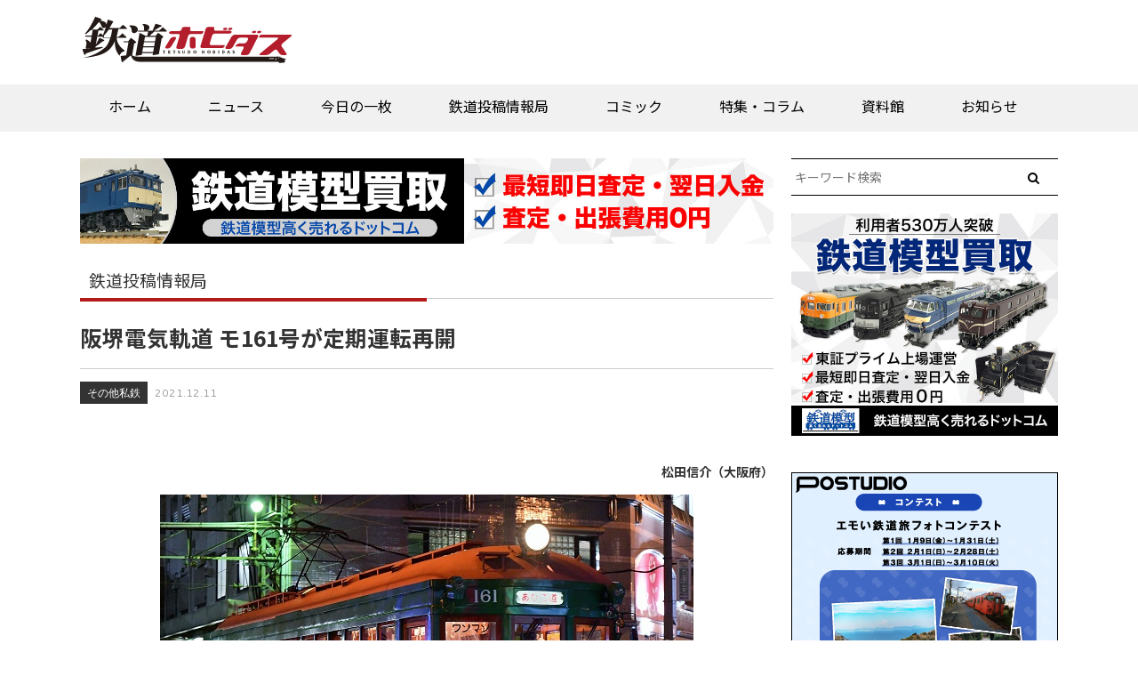

--- FILE ---
content_type: text/html; charset=UTF-8
request_url: https://rail.hobidas.com/rmnews/352386/
body_size: 20446
content:
<!DOCTYPE html>
<html>
  <head>
<script type="application/javascript" src="//anymind360.com/js/11008/ats.js"></script>


<!-- 240423webtru -->
    <script>
        function loadDataSignScript() {
            var script = document.createElement('script');
            script.src = "https://cmp.datasign.co/v2/cba1801442/cmp.js";
            script.async = true;
            document.head.appendChild(script);
        }
    </script>

<!-- 240626clarity -->

<script type="text/javascript">
    (function(c,l,a,r,i,t,y){
        c[a]=c[a]||function(){(c[a].q=c[a].q||[]).push(arguments)};
        t=l.createElement(r);t.async=1;t.src="https://www.clarity.ms/tag/"+i;
        y=l.getElementsByTagName(r)[0];y.parentNode.insertBefore(t,y);
    })(window, document, "clarity", "script", "mxx4wj99uk");
</script>

<!-- pcヘッダー-->
<!--ヘッダー-->

<script async='async' src='https://securepubads.g.doubleclick.net/tag/js/gpt.js'></script>
<script type="text/javascript">
  window.googletag = window.googletag || {cmd: []};
</script>


<!-- / -->

<!-- PC 202311 -->
<script async src="https://yads.c.yimg.jp/js/yads-async.js"></script>

<meta name="google-site-verification" content="orUufn1bghh7l7lqEW92dtTJnrGYaVrO3kG2RWbETiM" />
    <meta content="IE=edge,chrome=1" http-equiv="X-UA-Compatible" />
    <meta charset="utf-8" />
<title>阪堺電気軌道 モ161号が定期運転再開 | 鉄道ホビダス</title>
<meta name="referrer" content="unsafe-url">
<meta http-equiv="Pragma" content="no-cache" />
<meta http-equiv="cache-control" content="no-cache" />
<meta http-equiv="expires" content="0" />
    <meta content="width=device-width,initial-scale=1.0,minimum-scale=1.0,maximum-scale=1.0,user-scalable=no" name="viewport" />
    <link rel="stylesheet" href="https://rail.hobidas.com/wp/wp-content/themes/rail_hobidas_v20/assets/stylesheets/application.css">
    <link rel="stylesheet" href="https://rail.hobidas.com/wp/wp-content/themes/rail_hobidas_v20/common/css/railhobidas_v2.css?20260117-0757">


    <script src="https://rail.hobidas.com/wp/wp-content/themes/rail_hobidas_v20/assets/javascripts/application.js"></script>
    <script src="https://rail.hobidas.com/wp/wp-content/themes/rail_hobidas_v20/assets/javascripts/smooth.pack.js"></script>
    <script src="https://rail.hobidas.com/wp/wp-content/themes/rail_hobidas_v20/assets/javascripts/jquery.tile.min.js"></script>
    <script src="https://rail.hobidas.com/wp/wp-content/themes/rail_hobidas_v20/assets/javascripts/jquery.rwdImageMaps.min.js"></script>
    <script src="https://rail.hobidas.com/wp/wp-content/themes/rail_hobidas_v20/assets/javascripts/fdu.js"></script>
    <script src="https://rail.hobidas.com/wp/wp-content/themes/rail_hobidas_v20/assets/javascripts/imgmap.js"></script>
    <!-- <script src="https://rail.hobidas.com/wp/wp-content/themes/rail_hobidas_v20/assets/javascripts/lightbox.js"></script>-->
    <!--[if lt IE 9]>
      <script src="//html5shim.googlecode.com/svn/trunk/html5.js"></script>
      <script src="//ie7-js.googlecode.com/svn/version/2.1(beta4)/IE9.js"></script>
    <![endif]-->
    <script>(function(w,d,s,l,i){w[l]=w[l]||[];w[l].push({'gtm.start':
    new Date().getTime(),event:'gtm.js'});var f=d.getElementsByTagName(s)[0],
    j=d.createElement(s),dl=l!='dataLayer'?'&l='+l:'';j.async=true;j.src=
    'https://www.googletagmanager.com/gtm.js?id='+i+dl;f.parentNode.insertBefore(j,f);
    })(window,document,'script','dataLayer','GTM-5HKZHR6');</script>


<!--ヘッダー-->

<script type="application/javascript">
$(window).load(function(){
$('ul.arcv-term-natsuyasumi2020 li').tile(3);
});
</script>
    
<!-- All In One SEO Pack 3.6.1ob_start_detected [-1,-1] -->
<script type="application/ld+json" class="aioseop-schema">{}</script>
<link rel="canonical" href="https://rail.hobidas.com/rmnews/352386/" />
<meta property="og:type" content="article" />
<meta property="og:title" content="阪堺電気軌道 モ161号が定期運転再開 | 鉄道ホビダス" />
<meta property="og:description" content="松田信介（大阪府）定期列車として夜の街を走行する「モ161号」。&#039;21.12.8　阪堺電気軌道阪堺線 新今宮駅前～今池　2021年12月2日から約3ヶカ月間、阪堺電車では「モ161号大規模修繕工事」が終了し修復した姿を、一般の利用者に広く知ってもらう機会を設けるために、「モ161号」を通常営業電車で運転している。■関連記事◆阪堺モ161号、2022年2月末まで通常運行！" />
<meta property="og:url" content="https://rail.hobidas.com/rmnews/352386/" />
<meta property="og:site_name" content="鉄道ホビダス" />
<meta property="og:image" content="https://rail.hobidas.com/wp/wp-content/uploads/2021/12/b1381b9b2e831dcf97ee960de0fc5863.jpg" />
<meta property="article:published_time" content="2021-12-11T05:18:55Z" />
<meta property="article:modified_time" content="2021-12-21T08:49:30Z" />
<meta property="og:image:secure_url" content="https://rail.hobidas.com/wp/wp-content/uploads/2021/12/b1381b9b2e831dcf97ee960de0fc5863.jpg" />
<meta name="twitter:card" content="summary_large_image" />
<meta name="twitter:site" content="@RM_nekopub" />
<meta name="twitter:domain" content="rail.hobidas.com" />
<meta name="twitter:title" content="阪堺電気軌道 モ161号が定期運転再開 | 鉄道ホビダス" />
<meta name="twitter:description" content="松田信介（大阪府）定期列車として夜の街を走行する「モ161号」。&#039;21.12.8　阪堺電気軌道阪堺線 新今宮駅前～今池　2021年12月2日から約3ヶカ月間、阪堺電車では「モ161号大規模修繕工事」が終了し修復した姿を、一般の利用者に広く知ってもらう機会を設けるために、「モ161号」を通常営業電車で運転している。■関連記事◆阪堺モ161号、2022年2月末まで通常運行！" />
<meta name="twitter:image" content="https://rail.hobidas.com/wp/wp-content/uploads/2021/12/b1381b9b2e831dcf97ee960de0fc5863.jpg" />
<!-- All In One SEO Pack -->
<link rel='dns-prefetch' href='//s.w.org' />
<link rel='stylesheet' id='wp-block-library-css'  href='https://rail.hobidas.com/wp/wp-includes/css/dist/block-library/style.min.css?ver=5.4.4' type='text/css' media='all' />
<link rel='stylesheet' id='responsive-lightbox-magnific-css'  href='https://rail.hobidas.com/wp/wp-content/plugins/responsive-lightbox/assets/magnific/magnific-popup.min.css?ver=2.2.3' type='text/css' media='all' />
<link rel='stylesheet' id='simple-social-icons-font-css'  href='https://rail.hobidas.com/wp/wp-content/plugins/simple-social-icons/css/style.css?ver=3.0.2' type='text/css' media='all' />
<script type='text/javascript' src='https://rail.hobidas.com/wp/wp-includes/js/jquery/jquery.js?ver=1.12.4-wp'></script>
<script type='text/javascript' src='https://rail.hobidas.com/wp/wp-includes/js/jquery/jquery-migrate.min.js?ver=1.4.1'></script>
<script type='text/javascript' src='https://rail.hobidas.com/wp/wp-content/plugins/responsive-lightbox/assets/magnific/jquery.magnific-popup.min.js?ver=2.2.3'></script>
<script type='text/javascript' src='https://rail.hobidas.com/wp/wp-content/plugins/responsive-lightbox/assets/infinitescroll/infinite-scroll.pkgd.min.js?ver=5.4.4'></script>
<script type='text/javascript'>
/* <![CDATA[ */
var rlArgs = {"script":"magnific","selector":"lightbox","customEvents":"","activeGalleries":"0","disableOn":"0","midClick":"1","preloader":"1","closeOnContentClick":"1","closeOnBgClick":"1","closeBtnInside":"1","showCloseBtn":"1","enableEscapeKey":"1","alignTop":"","fixedContentPos":"auto","fixedBgPos":"auto","autoFocusLast":"1","woocommerce_gallery":"0","ajaxurl":"https:\/\/rail.hobidas.com\/wp\/wp-admin\/admin-ajax.php","nonce":"f0c212e8f3"};
/* ]]> */
</script>
<script type='text/javascript' src='https://rail.hobidas.com/wp/wp-content/plugins/responsive-lightbox/js/front.js?ver=2.2.3'></script>
<script type='text/javascript' src='https://rail.hobidas.com/wp/wp-content/plugins/simple-social-icons/svgxuse.js?ver=1.1.21'></script>
<script type='text/javascript'>
/* <![CDATA[ */
var eio_lazy_vars = {"exactdn_domain":"","skip_autoscale":"0"};
/* ]]> */
</script>
<script type='text/javascript' src='https://rail.hobidas.com/wp/wp-content/plugins/ewww-image-optimizer/includes/lazysizes.min.js?ver=603.0'></script>
<link rel='https://api.w.org/' href='https://rail.hobidas.com/wp-json/' />
<link rel="EditURI" type="application/rsd+xml" title="RSD" href="https://rail.hobidas.com/wp/xmlrpc.php?rsd" />
<link rel="wlwmanifest" type="application/wlwmanifest+xml" href="https://rail.hobidas.com/wp/wp-includes/wlwmanifest.xml" /> 
<link rel='prev' title='北陸新幹線 W7系W13編成が試運転' href='https://rail.hobidas.com/rmnews/352381/' />
<link rel='next' title='久留里線のキハE130-102が郡山へ入場' href='https://rail.hobidas.com/rmnews/352390/' />
<meta name="generator" content="WordPress 5.4.4" />
<link rel='shortlink' href='https://rail.hobidas.com/?p=352386' />
<link rel="alternate" type="application/json+oembed" href="https://rail.hobidas.com/wp-json/oembed/1.0/embed?url=https%3A%2F%2Frail.hobidas.com%2Frmnews%2F352386%2F" />
<link rel="alternate" type="text/xml+oembed" href="https://rail.hobidas.com/wp-json/oembed/1.0/embed?url=https%3A%2F%2Frail.hobidas.com%2Frmnews%2F352386%2F&#038;format=xml" />
<noscript><style>.lazyload[data-src]{display:none !important;}</style></noscript><style>.lazyload{background-image:none !important;}</style><link rel="icon" href="https://rail.hobidas.com/wp/wp-content/uploads/2022/03/cropped-tetsuhobi-fabicon4-32x32.png" sizes="32x32" />
<link rel="icon" href="https://rail.hobidas.com/wp/wp-content/uploads/2022/03/cropped-tetsuhobi-fabicon4-192x192.png" sizes="192x192" />
<link rel="apple-touch-icon" href="https://rail.hobidas.com/wp/wp-content/uploads/2022/03/cropped-tetsuhobi-fabicon4-180x180.png" />
<meta name="msapplication-TileImage" content="https://rail.hobidas.com/wp/wp-content/uploads/2022/03/cropped-tetsuhobi-fabicon4-270x270.png" />
<style>button#responsive-menu-button,
#responsive-menu-container {
    display: none;
    -webkit-text-size-adjust: 100%;
}

@media screen and (max-width:720px) {

    #responsive-menu-container {
        display: block;
        position: fixed;
        top: 0;
        bottom: 0;
        z-index: 99998;
        padding-bottom: 5px;
        margin-bottom: -5px;
        outline: 1px solid transparent;
        overflow-y: auto;
        overflow-x: hidden;
    }

    #responsive-menu-container .responsive-menu-search-box {
        width: 100%;
        padding: 0 2%;
        border-radius: 2px;
        height: 50px;
        -webkit-appearance: none;
    }

    #responsive-menu-container.push-left,
    #responsive-menu-container.slide-left {
        transform: translateX(-100%);
        -ms-transform: translateX(-100%);
        -webkit-transform: translateX(-100%);
        -moz-transform: translateX(-100%);
    }

    .responsive-menu-open #responsive-menu-container.push-left,
    .responsive-menu-open #responsive-menu-container.slide-left {
        transform: translateX(0);
        -ms-transform: translateX(0);
        -webkit-transform: translateX(0);
        -moz-transform: translateX(0);
    }

    #responsive-menu-container.push-top,
    #responsive-menu-container.slide-top {
        transform: translateY(-100%);
        -ms-transform: translateY(-100%);
        -webkit-transform: translateY(-100%);
        -moz-transform: translateY(-100%);
    }

    .responsive-menu-open #responsive-menu-container.push-top,
    .responsive-menu-open #responsive-menu-container.slide-top {
        transform: translateY(0);
        -ms-transform: translateY(0);
        -webkit-transform: translateY(0);
        -moz-transform: translateY(0);
    }

    #responsive-menu-container.push-right,
    #responsive-menu-container.slide-right {
        transform: translateX(100%);
        -ms-transform: translateX(100%);
        -webkit-transform: translateX(100%);
        -moz-transform: translateX(100%);
    }

    .responsive-menu-open #responsive-menu-container.push-right,
    .responsive-menu-open #responsive-menu-container.slide-right {
        transform: translateX(0);
        -ms-transform: translateX(0);
        -webkit-transform: translateX(0);
        -moz-transform: translateX(0);
    }

    #responsive-menu-container.push-bottom,
    #responsive-menu-container.slide-bottom {
        transform: translateY(100%);
        -ms-transform: translateY(100%);
        -webkit-transform: translateY(100%);
        -moz-transform: translateY(100%);
    }

    .responsive-menu-open #responsive-menu-container.push-bottom,
    .responsive-menu-open #responsive-menu-container.slide-bottom {
        transform: translateY(0);
        -ms-transform: translateY(0);
        -webkit-transform: translateY(0);
        -moz-transform: translateY(0);
    }

    #responsive-menu-container,
    #responsive-menu-container:before,
    #responsive-menu-container:after,
    #responsive-menu-container *,
    #responsive-menu-container *:before,
    #responsive-menu-container *:after {
         box-sizing: border-box;
         margin: 0;
         padding: 0;
    }

    #responsive-menu-container #responsive-menu-search-box,
    #responsive-menu-container #responsive-menu-additional-content,
    #responsive-menu-container #responsive-menu-title {
        padding: 25px 5%;
    }

    #responsive-menu-container #responsive-menu,
    #responsive-menu-container #responsive-menu ul {
        width: 100%;
    }
    #responsive-menu-container #responsive-menu ul.responsive-menu-submenu {
        display: none;
    }

    #responsive-menu-container #responsive-menu ul.responsive-menu-submenu.responsive-menu-submenu-open {
         display: block;
    }

    #responsive-menu-container #responsive-menu ul.responsive-menu-submenu-depth-1 a.responsive-menu-item-link {
        padding-left:10%;
    }

    #responsive-menu-container #responsive-menu ul.responsive-menu-submenu-depth-2 a.responsive-menu-item-link {
        padding-left:15%;
    }

    #responsive-menu-container #responsive-menu ul.responsive-menu-submenu-depth-3 a.responsive-menu-item-link {
        padding-left:20%;
    }

    #responsive-menu-container #responsive-menu ul.responsive-menu-submenu-depth-4 a.responsive-menu-item-link {
        padding-left:25%;
    }

    #responsive-menu-container #responsive-menu ul.responsive-menu-submenu-depth-5 a.responsive-menu-item-link {
        padding-left:30%;
    }

    #responsive-menu-container li.responsive-menu-item {
        width: 100%;
        list-style: none;
    }

    #responsive-menu-container li.responsive-menu-item a {
        width: 100%;
        display: block;
        text-decoration: none;
        
        position: relative;
    }


     #responsive-menu-container #responsive-menu li.responsive-menu-item a {            padding: 0 5%;    }

    #responsive-menu-container .responsive-menu-submenu li.responsive-menu-item a {            padding: 0 5%;    }

    #responsive-menu-container li.responsive-menu-item a .fa {
        margin-right: 15px;
    }

    #responsive-menu-container li.responsive-menu-item a .responsive-menu-subarrow {
        position: absolute;
        top: 0;
        bottom: 0;
        text-align: center;
        overflow: hidden;
    }

    #responsive-menu-container li.responsive-menu-item a .responsive-menu-subarrow  .fa {
        margin-right: 0;
    }

    button#responsive-menu-button .responsive-menu-button-icon-inactive {
        display: none;
    }

    button#responsive-menu-button {
        z-index: 99999;
        display: none;
        overflow: hidden;
        outline: none;
    }

    button#responsive-menu-button img {
        max-width: 100%;
    }

    .responsive-menu-label {
        display: inline-block;
        font-weight: 600;
        margin: 0 5px;
        vertical-align: middle;
    }

    .responsive-menu-label .responsive-menu-button-text-open {
        display: none;
    }

    .responsive-menu-accessible {
        display: inline-block;
    }

    .responsive-menu-accessible .responsive-menu-box {
        display: inline-block;
        vertical-align: middle;
    }

    .responsive-menu-label.responsive-menu-label-top,
    .responsive-menu-label.responsive-menu-label-bottom
    {
        display: block;
        margin: 0 auto;
    }

    button#responsive-menu-button {
        padding: 0 0;
        display: inline-block;
        cursor: pointer;
        transition-property: opacity, filter;
        transition-duration: 0.15s;
        transition-timing-function: linear;
        font: inherit;
        color: inherit;
        text-transform: none;
        background-color: transparent;
        border: 0;
        margin: 0;
        overflow: visible;
    }

    .responsive-menu-box {
        width:25px;
        height:19px;
        display: inline-block;
        position: relative;
    }

    .responsive-menu-inner {
        display: block;
        top: 50%;
        margin-top:-1.5px;
    }

    .responsive-menu-inner,
    .responsive-menu-inner::before,
    .responsive-menu-inner::after {
         width:25px;
         height:3px;
         background-color:#ffffff;
         border-radius: 4px;
         position: absolute;
         transition-property: transform;
         transition-duration: 0.15s;
         transition-timing-function: ease;
    }

    .responsive-menu-open .responsive-menu-inner,
    .responsive-menu-open .responsive-menu-inner::before,
    .responsive-menu-open .responsive-menu-inner::after {
        background-color:#ffffff;
    }

    button#responsive-menu-button:hover .responsive-menu-inner,
    button#responsive-menu-button:hover .responsive-menu-inner::before,
    button#responsive-menu-button:hover .responsive-menu-inner::after,
    button#responsive-menu-button:hover .responsive-menu-open .responsive-menu-inner,
    button#responsive-menu-button:hover .responsive-menu-open .responsive-menu-inner::before,
    button#responsive-menu-button:hover .responsive-menu-open .responsive-menu-inner::after,
    button#responsive-menu-button:focus .responsive-menu-inner,
    button#responsive-menu-button:focus .responsive-menu-inner::before,
    button#responsive-menu-button:focus .responsive-menu-inner::after,
    button#responsive-menu-button:focus .responsive-menu-open .responsive-menu-inner,
    button#responsive-menu-button:focus .responsive-menu-open .responsive-menu-inner::before,
    button#responsive-menu-button:focus .responsive-menu-open .responsive-menu-inner::after {
        background-color:#ffffff;
    }

    .responsive-menu-inner::before,
    .responsive-menu-inner::after {
         content: "";
         display: block;
    }

    .responsive-menu-inner::before {
         top:-8px;
    }

    .responsive-menu-inner::after {
         bottom:-8px;
    }.responsive-menu-boring .responsive-menu-inner,
.responsive-menu-boring .responsive-menu-inner::before,
.responsive-menu-boring .responsive-menu-inner::after {
    transition-property: none;
}

.responsive-menu-boring.is-active .responsive-menu-inner {
    transform: rotate(45deg);
}

.responsive-menu-boring.is-active .responsive-menu-inner::before {
    top: 0;
    opacity: 0;
}

.responsive-menu-boring.is-active .responsive-menu-inner::after {
    bottom: 0;
    transform: rotate(-90deg);
}
    button#responsive-menu-button {
        width:55px;
        height:55px;
        position:fixed;
        top:15px;right:5%;            background:#000000    }        .responsive-menu-open button#responsive-menu-button {
            background:#000000
        }        .responsive-menu-open button#responsive-menu-button:hover,
        .responsive-menu-open button#responsive-menu-button:focus,
        button#responsive-menu-button:hover,
        button#responsive-menu-button:focus {
            background:#000000
        }
    button#responsive-menu-button .responsive-menu-box {
        color:#ffffff;
    }

    .responsive-menu-open button#responsive-menu-button .responsive-menu-box {
        color:#ffffff;
    }

    .responsive-menu-label {
        color:#ffffff;
        font-size:14px;
        line-height:13px;    }

    button#responsive-menu-button {
        display: inline-block;
        transition: transform 0.5s, background-color 0.5s;
    }
    #responsive-menu-container {
        width:75%;left: 0;
        transition: transform 0.5s;
        text-align:left;            background:#212121;    }

    #responsive-menu-container #responsive-menu-wrapper {
        background:#212121;
    }

    #responsive-menu-container #responsive-menu-additional-content {
        color:#ffffff;
    }

    #responsive-menu-container .responsive-menu-search-box {
        background:#ffffff;
        border: 2px solid #dadada;
        color:#333333;
    }

    #responsive-menu-container .responsive-menu-search-box:-ms-input-placeholder {
        color:#c7c7cd;
    }

    #responsive-menu-container .responsive-menu-search-box::-webkit-input-placeholder {
        color:#c7c7cd;
    }

    #responsive-menu-container .responsive-menu-search-box:-moz-placeholder {
        color:#c7c7cd;
        opacity: 1;
    }

    #responsive-menu-container .responsive-menu-search-box::-moz-placeholder {
        color:#c7c7cd;
        opacity: 1;
    }

    #responsive-menu-container .responsive-menu-item-link,
    #responsive-menu-container #responsive-menu-title,
    #responsive-menu-container .responsive-menu-subarrow {
        transition: background-color 0.5s, border-color 0.5s, color 0.5s;
    }

    #responsive-menu-container #responsive-menu-title {
        background-color:#212121;
        color:#ffffff;
        font-size:13px;
        text-align:left;
    }

    #responsive-menu-container #responsive-menu-title a {
        color:#ffffff;
        font-size:13px;
        text-decoration: none;
    }

    #responsive-menu-container #responsive-menu-title a:hover {
        color:#ffffff;
    }

    #responsive-menu-container #responsive-menu-title:hover {
        background-color:#212121;
        color:#ffffff;
    }

    #responsive-menu-container #responsive-menu-title:hover a {
        color:#ffffff;
    }

    #responsive-menu-container #responsive-menu-title #responsive-menu-title-image {
        display: inline-block;
        vertical-align: middle;
        max-width: 100%;
        margin-bottom: 15px;
    }

    #responsive-menu-container #responsive-menu-title #responsive-menu-title-image img {        max-width: 100%;
    }

    #responsive-menu-container #responsive-menu > li.responsive-menu-item:first-child > a {
        border-top:1px solid #212121;
    }

    #responsive-menu-container #responsive-menu li.responsive-menu-item .responsive-menu-item-link {
        font-size:13px;
    }

    #responsive-menu-container #responsive-menu li.responsive-menu-item a {
        line-height:40px;
        border-bottom:1px solid #212121;
        color:#ffffff;
        background-color:#212121;            height:40px;    }

    #responsive-menu-container #responsive-menu li.responsive-menu-item a:hover {
        color:#ffffff;
        background-color:#3f3f3f;
        border-color:#212121;
    }

    #responsive-menu-container #responsive-menu li.responsive-menu-item a:hover .responsive-menu-subarrow {
        color:#ffffff;
        border-color:#3f3f3f;
        background-color:#3f3f3f;
    }

    #responsive-menu-container #responsive-menu li.responsive-menu-item a:hover .responsive-menu-subarrow.responsive-menu-subarrow-active {
        color:#ffffff;
        border-color:#3f3f3f;
        background-color:#3f3f3f;
    }

    #responsive-menu-container #responsive-menu li.responsive-menu-item a .responsive-menu-subarrow {right: 0;
        height:39px;
        line-height:39px;
        width:40px;
        color:#ffffff;        border-left:1px solid #212121;
        background-color:#212121;
    }

    #responsive-menu-container #responsive-menu li.responsive-menu-item a .responsive-menu-subarrow.responsive-menu-subarrow-active {
        color:#ffffff;
        border-color:#212121;
        background-color:#212121;
    }

    #responsive-menu-container #responsive-menu li.responsive-menu-item a .responsive-menu-subarrow.responsive-menu-subarrow-active:hover {
        color:#ffffff;
        border-color:#3f3f3f;
        background-color:#3f3f3f;
    }

    #responsive-menu-container #responsive-menu li.responsive-menu-item a .responsive-menu-subarrow:hover {
        color:#ffffff;
        border-color:#3f3f3f;
        background-color:#3f3f3f;
    }

    #responsive-menu-container #responsive-menu li.responsive-menu-current-item > .responsive-menu-item-link {
        background-color:#212121;
        color:#ffffff;
        border-color:#212121;
    }

    #responsive-menu-container #responsive-menu li.responsive-menu-current-item > .responsive-menu-item-link:hover {
        background-color:#3f3f3f;
        color:#ffffff;
        border-color:#3f3f3f;
    }        #responsive-menu-container #responsive-menu ul.responsive-menu-submenu li.responsive-menu-item .responsive-menu-item-link {            font-size:13px;
            text-align:left;
        }

        #responsive-menu-container #responsive-menu ul.responsive-menu-submenu li.responsive-menu-item a {                height:40px;            line-height:40px;
            border-bottom:1px solid #212121;
            color:#ffffff;
            background-color:#212121;
        }

        #responsive-menu-container #responsive-menu ul.responsive-menu-submenu li.responsive-menu-item a:hover {
            color:#ffffff;
            background-color:#3f3f3f;
            border-color:#212121;
        }

        #responsive-menu-container #responsive-menu ul.responsive-menu-submenu li.responsive-menu-item a:hover .responsive-menu-subarrow {
            color:#ffffff;
            border-color:#3f3f3f;
            background-color:#3f3f3f;
        }

        #responsive-menu-container #responsive-menu ul.responsive-menu-submenu li.responsive-menu-item a:hover .responsive-menu-subarrow.responsive-menu-subarrow-active {
            color:#ffffff;
            border-color:#3f3f3f;
            background-color:#3f3f3f;
        }

        #responsive-menu-container #responsive-menu ul.responsive-menu-submenu li.responsive-menu-item a .responsive-menu-subarrow {                left:unset;
                right:0;            height:39px;
            line-height:39px;
            width:40px;
            color:#ffffff;                border-left:1px solid #212121  !important;
                border-right:unset  !important;            background-color:#212121;
        }

        #responsive-menu-container #responsive-menu ul.responsive-menu-submenu li.responsive-menu-item a .responsive-menu-subarrow.responsive-menu-subarrow-active {
            color:#ffffff;
            border-color:#212121;
            background-color:#212121;
        }

        #responsive-menu-container #responsive-menu ul.responsive-menu-submenu li.responsive-menu-item a .responsive-menu-subarrow.responsive-menu-subarrow-active:hover {
            color:#ffffff;
            border-color:#3f3f3f;
            background-color:#3f3f3f;
        }

        #responsive-menu-container #responsive-menu ul.responsive-menu-submenu li.responsive-menu-item a .responsive-menu-subarrow:hover {
            color:#ffffff;
            border-color:#3f3f3f;
            background-color:#3f3f3f;
        }

        #responsive-menu-container #responsive-menu ul.responsive-menu-submenu li.responsive-menu-current-item > .responsive-menu-item-link {
            background-color:#212121;
            color:#ffffff;
            border-color:#212121;
        }

        #responsive-menu-container #responsive-menu ul.responsive-menu-submenu li.responsive-menu-current-item > .responsive-menu-item-link:hover {
            background-color:#3f3f3f;
            color:#ffffff;
            border-color:#3f3f3f;
        }#nav_rmh {
            display: none !important;
        }}</style><script>jQuery(document).ready(function($) {

    var ResponsiveMenu = {
        trigger: '#responsive-menu-button',
        animationSpeed:500,
        breakpoint:720,
        pushButton: 'off',
        animationType: 'slide',
        animationSide: 'left',
        pageWrapper: '',
        isOpen: false,
        triggerTypes: 'click',
        activeClass: 'is-active',
        container: '#responsive-menu-container',
        openClass: 'responsive-menu-open',
        accordion: 'off',
        activeArrow: '▲',
        inactiveArrow: '▼',
        wrapper: '#responsive-menu-wrapper',
        closeOnBodyClick: 'off',
        closeOnLinkClick: 'off',
        itemTriggerSubMenu: 'off',
        linkElement: '.responsive-menu-item-link',
        subMenuTransitionTime:200,
        openMenu: function() {
            $(this.trigger).addClass(this.activeClass);
            $('html').addClass(this.openClass);
            $('.responsive-menu-button-icon-active').hide();
            $('.responsive-menu-button-icon-inactive').show();
            this.setButtonTextOpen();
            this.setWrapperTranslate();
            this.isOpen = true;
        },
        closeMenu: function() {
            $(this.trigger).removeClass(this.activeClass);
            $('html').removeClass(this.openClass);
            $('.responsive-menu-button-icon-inactive').hide();
            $('.responsive-menu-button-icon-active').show();
            this.setButtonText();
            this.clearWrapperTranslate();
            this.isOpen = false;
        },
        setButtonText: function() {
            if($('.responsive-menu-button-text-open').length > 0 && $('.responsive-menu-button-text').length > 0) {
                $('.responsive-menu-button-text-open').hide();
                $('.responsive-menu-button-text').show();
            }
        },
        setButtonTextOpen: function() {
            if($('.responsive-menu-button-text').length > 0 && $('.responsive-menu-button-text-open').length > 0) {
                $('.responsive-menu-button-text').hide();
                $('.responsive-menu-button-text-open').show();
            }
        },
        triggerMenu: function() {
            this.isOpen ? this.closeMenu() : this.openMenu();
        },
        triggerSubArrow: function(subarrow) {
            var sub_menu = $(subarrow).parent().siblings('.responsive-menu-submenu');
            var self = this;
            if(this.accordion == 'on') {
                /* Get Top Most Parent and the siblings */
                var top_siblings = sub_menu.parents('.responsive-menu-item-has-children').last().siblings('.responsive-menu-item-has-children');
                var first_siblings = sub_menu.parents('.responsive-menu-item-has-children').first().siblings('.responsive-menu-item-has-children');
                /* Close up just the top level parents to key the rest as it was */
                top_siblings.children('.responsive-menu-submenu').slideUp(self.subMenuTransitionTime, 'linear').removeClass('responsive-menu-submenu-open');
                /* Set each parent arrow to inactive */
                top_siblings.each(function() {
                    $(this).find('.responsive-menu-subarrow').first().html(self.inactiveArrow);
                    $(this).find('.responsive-menu-subarrow').first().removeClass('responsive-menu-subarrow-active');
                });
                /* Now Repeat for the current item siblings */
                first_siblings.children('.responsive-menu-submenu').slideUp(self.subMenuTransitionTime, 'linear').removeClass('responsive-menu-submenu-open');
                first_siblings.each(function() {
                    $(this).find('.responsive-menu-subarrow').first().html(self.inactiveArrow);
                    $(this).find('.responsive-menu-subarrow').first().removeClass('responsive-menu-subarrow-active');
                });
            }
            if(sub_menu.hasClass('responsive-menu-submenu-open')) {
                sub_menu.slideUp(self.subMenuTransitionTime, 'linear').removeClass('responsive-menu-submenu-open');
                $(subarrow).html(this.inactiveArrow);
                $(subarrow).removeClass('responsive-menu-subarrow-active');
            } else {
                sub_menu.slideDown(self.subMenuTransitionTime, 'linear').addClass('responsive-menu-submenu-open');
                $(subarrow).html(this.activeArrow);
                $(subarrow).addClass('responsive-menu-subarrow-active');
            }
        },
        menuHeight: function() {
            return $(this.container).height();
        },
        menuWidth: function() {
            return $(this.container).width();
        },
        wrapperHeight: function() {
            return $(this.wrapper).height();
        },
        setWrapperTranslate: function() {
            switch(this.animationSide) {
                case 'left':
                    translate = 'translateX(' + this.menuWidth() + 'px)'; break;
                case 'right':
                    translate = 'translateX(-' + this.menuWidth() + 'px)'; break;
                case 'top':
                    translate = 'translateY(' + this.wrapperHeight() + 'px)'; break;
                case 'bottom':
                    translate = 'translateY(-' + this.menuHeight() + 'px)'; break;
            }
            if(this.animationType == 'push') {
                $(this.pageWrapper).css({'transform':translate});
                $('html, body').css('overflow-x', 'hidden');
            }
            if(this.pushButton == 'on') {
                $('#responsive-menu-button').css({'transform':translate});
            }
        },
        clearWrapperTranslate: function() {
            var self = this;
            if(this.animationType == 'push') {
                $(this.pageWrapper).css({'transform':''});
                setTimeout(function() {
                    $('html, body').css('overflow-x', '');
                }, self.animationSpeed);
            }
            if(this.pushButton == 'on') {
                $('#responsive-menu-button').css({'transform':''});
            }
        },
        init: function() {
            var self = this;
            $(this.trigger).on(this.triggerTypes, function(e){
                e.stopPropagation();
                self.triggerMenu();
            });
            $(this.trigger).mouseup(function(){
                $(self.trigger).blur();
            });
            $('.responsive-menu-subarrow').on('click', function(e) {
                e.preventDefault();
                e.stopPropagation();
                self.triggerSubArrow(this);
            });
            $(window).resize(function() {
                if($(window).width() > self.breakpoint) {
                    if(self.isOpen){
                        self.closeMenu();
                    }
                } else {
                    if($('.responsive-menu-open').length>0){
                        self.setWrapperTranslate();
                    }
                }
            });
            if(this.closeOnLinkClick == 'on') {
                $(this.linkElement).on('click', function(e) {
                    e.preventDefault();
                    /* Fix for when close menu on parent clicks is on */
                    if(self.itemTriggerSubMenu == 'on' && $(this).is('.responsive-menu-item-has-children > ' + self.linkElement)) {
                        return;
                    }
                    old_href = $(this).attr('href');
                    old_target = typeof $(this).attr('target') == 'undefined' ? '_self' : $(this).attr('target');
                    if(self.isOpen) {
                        if($(e.target).closest('.responsive-menu-subarrow').length) {
                            return;
                        }
                        self.closeMenu();
                        setTimeout(function() {
                            window.open(old_href, old_target);
                        }, self.animationSpeed);
                    }
                });
            }
            if(this.closeOnBodyClick == 'on') {
                $(document).on('click', 'body', function(e) {
                    if(self.isOpen) {
                        if($(e.target).closest('#responsive-menu-container').length || $(e.target).closest('#responsive-menu-button').length) {
                            return;
                        }
                    }
                    self.closeMenu();
                });
            }
            if(this.itemTriggerSubMenu == 'on') {
                $('.responsive-menu-item-has-children > ' + this.linkElement).on('click', function(e) {
                    e.preventDefault();
                    self.triggerSubArrow($(this).children('.responsive-menu-subarrow').first());
                });
            }            if (jQuery('#responsive-menu-button').css('display') != 'none') {
                $('#responsive-menu-button,#responsive-menu a.responsive-menu-item-link, #responsive-menu-wrapper input').focus( function() {
                    $(this).addClass('is-active');
                    $('html').addClass('responsive-menu-open');
                    $('#responsive-menu li').css({"opacity": "1", "margin-left": "0"});
                });

                $('#responsive-menu-button, a.responsive-menu-item-link,#responsive-menu-wrapper input').focusout( function() {
                    if ( $(this).last('#responsive-menu-button a.responsive-menu-item-link') ) {
                        $(this).removeClass('is-active');
                        $('html').removeClass('responsive-menu-open');
                    }
                });
            }            $('#responsive-menu a.responsive-menu-item-link').keydown(function(event) {
                console.log( event.keyCode );
                if ( [13,27,32,35,36,37,38,39,40].indexOf( event.keyCode) == -1) {
                    return;
                }
                var link = $(this);
                switch(event.keyCode) {
                    case 13:                        link.click();
                        break;
                    case 27:                        var dropdown = link.parent('li').parents('.responsive-menu-submenu');
                        if ( dropdown.length > 0 ) {
                            dropdown.hide();
                            dropdown.prev().focus();
                        }
                        break;

                    case 32:                        var dropdown = link.parent('li').find('.responsive-menu-submenu');
                        if ( dropdown.length > 0 ) {
                            dropdown.show();
                            dropdown.find('a, input, button, textarea').first().focus();
                        }
                        break;

                    case 35:                        var dropdown = link.parent('li').find('.responsive-menu-submenu');
                        if ( dropdown.length > 0 ) {
                            dropdown.hide();
                        }
                        $(this).parents('#responsive-menu').find('a.responsive-menu-item-link').filter(':visible').last().focus();
                        break;
                    case 36:                        var dropdown = link.parent('li').find('.responsive-menu-submenu');
                        if( dropdown.length > 0 ) {
                            dropdown.hide();
                        }
                        $(this).parents('#responsive-menu').find('a.responsive-menu-item-link').filter(':visible').first().focus();
                        break;
                    case 37:
                    case 38:
                        event.preventDefault();
                        event.stopPropagation();                        if ( link.parent('li').prevAll('li').filter(':visible').first().length == 0) {
                            link.parent('li').nextAll('li').filter(':visible').last().find('a').first().focus();
                        } else {
                            link.parent('li').prevAll('li').filter(':visible').first().find('a').first().focus();
                        }
                        break;
                    case 39:
                    case 40:
                        event.preventDefault();
                        event.stopPropagation();                        if( link.parent('li').nextAll('li').filter(':visible').first().length == 0) {
                            link.parent('li').prevAll('li').filter(':visible').last().find('a').first().focus();
                        } else {
                            link.parent('li').nextAll('li').filter(':visible').first().find('a').first().focus();
                        }
                        break;
                }
            });
        }
    };
    ResponsiveMenu.init();
});</script>		<style type="text/css" id="wp-custom-css">
			h500{
  color: #DA8E00;
  background: -webkit-linear-gradient(-45deg, #F7DE05, #DA8E00, #EDAC06, #F7DE05, #ECB802, #DAAF08, #B67B03, #DA8E00, #EDAC06, #F7DE05, #ECB802, #EDAC06);
  -webkit-background-clip: text;
  -webkit-text-fill-color: transparent;
}

.sample_box8 {
    padding: 1em 1.5em;
    margin: 2em 0;
    background-color:#ffffff;/*背景色*/
    border:1px solid #84c1ff;/*枠線*/
    box-shadow: 0 2px 6px rgba(0, 0, 0, 0.3);/*影*/
    color:#000000;/*文字色*/
}
.sample_box8 p {
    margin: 0; 
    padding: 0;
}

h100{
  color: #FF7C00;
  background: -webkit-linear-gradient(top, #FFB76B 0%, #FFA73D 50%, #FF7C00 51%, #FF7F04 100%);
  -webkit-background-clip: text;
  -webkit-text-fill-color: transparent;
}

#sidebar1{
width: 100%;
}

.box2 {
    padding: 0.5em 1em;
    margin: 2em 0;
    font-weight: bold;
    color: #000000;/*文字色*/
    background: #FFF;
    border: solid 1px #000000;/*線*/
    border-radius: 10px;/*角の丸み*/
}
.box2 p {
    margin: 0; 
    padding: 0;
}

.container {
    display: flex;
    align-items: center;
    justify-content: center;
		margin-right: auto;
    margin-left: auto;
    padding-right: 0px;
    padding-left: 0px;
    width: 100%;
}

.item {
    width: 10em;
}

.movie {
     position: relative;
     padding-bottom: calc(315 / 560 * 100%);
     // padding-topでも可
}
.movie__iframe {
     position: absolute;
     top: 0;
     right: 0;
     width: 100%;
     height: 100%;
}		</style>
		</head>
<body class="rmnews-template-default single single-rmnews postid-352386 responsive-menu-slide-left" id="drawer drawer--left">

<script src="https://ajax.googleapis.com/ajax/libs/jquery/2.1.4/jquery.min.js"></script>
<script>
  jQuery( function() {
    jQuery('#im_panel_close').click( function () {
      jQuery('#im_panel').fadeOut('normal');
    } );
  } );
</script>
</div>

<div id="fb-root" class="lazyload"></div>
<script async defer crossorigin="anonymous" src="https://connect.facebook.net/ja_JP/sdk.js#xfbml=1&version=v7.0" nonce="ewxRGcfE"></script>
<noscript><iframe src="https://www.googletagmanager.com/ns.html?id=GTM-5HKZHR6" height="0" width="0" style="display:none;visibility:hidden"></iframe></noscript>
<a name="pagetop" id="pagetop"></a>
<div id="contentsAll" class="lazyload">
<header>
	<div id="main-header" class="lazyload">
<div id="header-logo" class="lazyload">
	<div class="brand lazyload"><a href="https://rail.hobidas.com" alt="鉄道ホビタス"><img src="https://rail.hobidas.com/wp/wp-content/themes/rail_hobidas_v20/assets/images/logo.svg" alt="鉄道ホビダス" /></a></div>
	<div class="banner lazyload">
	</div>
</div>

<div id="nav_rmh" class="lazyload">
	<div class="nav_rmh-inr lazyload">
<div class="menu-menuh-container lazyload"><ul id="menu-menuh" class="menu"><li id="menu-item-291183" class="menu-item menu-item-type-custom menu-item-object-custom menu-item-home menu-item-291183"><a href="http://rail.hobidas.com/">ホーム</a></li>
<li id="menu-item-291184" class="menu-item menu-item-type-post_type_archive menu-item-object-news menu-item-has-children menu-item-291184"><a href="https://rail.hobidas.com/news/">ニュース</a>
<ul class="sub-menu">
	<li id="menu-item-291187" class="menu-item menu-item-type-taxonomy menu-item-object-tax_news menu-item-291187"><a href="https://rail.hobidas.com/tax_news/real/">実車</a></li>
	<li id="menu-item-291186" class="menu-item menu-item-type-taxonomy menu-item-object-tax_news menu-item-291186"><a href="https://rail.hobidas.com/tax_news/model/">模型</a></li>
	<li id="menu-item-298377" class="menu-item menu-item-type-taxonomy menu-item-object-tax_news menu-item-298377"><a href="https://rail.hobidas.com/tax_news/tour/">ツアー情報</a></li>
	<li id="menu-item-291188" class="menu-item menu-item-type-taxonomy menu-item-object-tax_news menu-item-291188"><a href="https://rail.hobidas.com/tax_news/goods/">グッズ・おもちゃ</a></li>
	<li id="menu-item-291185" class="menu-item menu-item-type-taxonomy menu-item-object-tax_news menu-item-291185"><a href="https://rail.hobidas.com/tax_news/event/">イベント</a></li>
	<li id="menu-item-298375" class="menu-item menu-item-type-taxonomy menu-item-object-tax_news menu-item-298375"><a href="https://rail.hobidas.com/tax_news/ticket/">きっぷ</a></li>
</ul>
</li>
<li id="menu-item-291189" class="menu-item menu-item-type-post_type_archive menu-item-object-todaysshot menu-item-has-children menu-item-291189"><a href="https://rail.hobidas.com/todaysshot/">今日の一枚</a>
<ul class="sub-menu">
	<li id="menu-item-332528" class="menu-item menu-item-type-post_type_archive menu-item-object-todaysshot menu-item-332528"><a href="https://rail.hobidas.com/todaysshot/">今日の一枚</a></li>
	<li id="menu-item-324039" class="menu-item menu-item-type-post_type_archive menu-item-object-todaysshotmemories menu-item-324039"><a href="https://rail.hobidas.com/todaysshotmemories/">今日の一枚Memories</a></li>
</ul>
</li>
<li id="menu-item-291190" class="menu-item menu-item-type-post_type_archive menu-item-object-rmnews menu-item-291190"><a href="https://rail.hobidas.com/rmnews/">鉄道投稿情報局</a></li>
<li id="menu-item-338759" class="menu-item menu-item-type-taxonomy menu-item-object-tax_feature menu-item-has-children menu-item-338759"><a href="https://rail.hobidas.com/tax_feature/comic/">コミック</a>
<ul class="sub-menu">
	<li id="menu-item-338761" class="menu-item menu-item-type-taxonomy menu-item-object-tax_feature menu-item-338761"><a href="https://rail.hobidas.com/tax_feature/ookami-comic/">オオカミが電車を運転するだけのマンガ</a></li>
	<li id="menu-item-338760" class="menu-item menu-item-type-taxonomy menu-item-object-tax_feature menu-item-338760"><a href="https://rail.hobidas.com/tax_feature/tezmo-syndrome/">TEZMO SYNDROME</a></li>
</ul>
</li>
<li id="menu-item-291191" class="menu-item menu-item-type-post_type_archive menu-item-object-feature menu-item-has-children menu-item-291191"><a href="https://rail.hobidas.com/feature/">特集・コラム</a>
<ul class="sub-menu">
	<li id="menu-item-397209" class="menu-item menu-item-type-taxonomy menu-item-object-tax_feature menu-item-397209"><a href="https://rail.hobidas.com/tax_feature/%e9%89%84%e9%81%93%e6%a8%a1%e5%9e%8b%e3%82%92%e3%81%af%e3%81%98%e3%82%81%e3%81%a6%e3%81%bf%e3%82%88%e3%81%86%ef%bc%81/">鉄道模型をはじめてみよう！</a></li>
	<li id="menu-item-330952" class="menu-item menu-item-type-taxonomy menu-item-object-tax_feature menu-item-330952"><a href="https://rail.hobidas.com/tax_feature/natsuyasumi2020/">自由研究</a></li>
	<li id="menu-item-330956" class="menu-item menu-item-type-taxonomy menu-item-object-tax_feature menu-item-330956"><a href="https://rail.hobidas.com/tax_feature/shi-nari-sanpoweb/">「駅」を訪ねて… シーナリー散歩WEB編</a></li>
	<li id="menu-item-330955" class="menu-item menu-item-type-taxonomy menu-item-object-tax_feature menu-item-330955"><a href="https://rail.hobidas.com/tax_feature/rm-museum-report/">RM ミュージアムレポート</a></li>
</ul>
</li>
<li id="menu-item-291194" class="menu-item menu-item-type-post_type_archive menu-item-object-library menu-item-has-children menu-item-291194"><a href="https://rail.hobidas.com/library/">資料館</a>
<ul class="sub-menu">
	<li id="menu-item-334439" class="menu-item menu-item-type-post_type_archive menu-item-object-rmlibrary menu-item-334439"><a href="https://rail.hobidas.com/rmlibrary/">RMライブラリー</a></li>
	<li id="menu-item-291195" class="menu-item menu-item-type-taxonomy menu-item-object-tax_library menu-item-291195"><a href="https://rail.hobidas.com/tax_library/daisha/">台車近影</a></li>
	<li id="menu-item-291196" class="menu-item menu-item-type-taxonomy menu-item-object-tax_library menu-item-291196"><a href="https://rail.hobidas.com/tax_library/kietasharyou/">消えた車両写真館</a></li>
	<li id="menu-item-291197" class="menu-item menu-item-type-taxonomy menu-item-object-tax_library menu-item-291197"><a href="https://rail.hobidas.com/tax_library/otachidai/">お立ち台通信</a></li>
</ul>
</li>
<li id="menu-item-296265" class="menu-item menu-item-type-post_type_archive menu-item-object-information menu-item-296265"><a href="https://rail.hobidas.com/information/">お知らせ</a></li>
</ul></div>	</div>
</div>

	</div>



</header>
<div id="contents" class="lazyload">

<div id="main" class="lazyload">

<div id="side_bnr" class="lazyload">
<a href="https://www.train-takakuureru.com/?utm_source=hobidas&utm_medium=referral&utm_campaign=under_the_article" onClick=gtag(‘event’, ‘click’, {[‘event_category’: ‘banner-click’], [‘event_label’: ‘takaku_rmn’], [‘value’: ‘actual_value’] });"><img src="[data-uri]" alt="185系" title="" data-src="/wp/wp-content/uploads/2023/10/231005hobidas_header.jpg" class="lazyload" /><noscript><img src="/wp/wp-content/uploads/2023/10/231005hobidas_header.jpg" alt="185系" title="" data-eio="l" /></noscript></a>
</div>

<div id="ad-pcvideo" class="lazyload">

</div>

	<header id="single-header">
<h4 class="page-ttl">鉄道投稿情報局<span></span></h4>

	<h1 class="single-ttl">阪堺電気軌道 モ161号が定期運転再開</h1>
<h6 id="rmnews_tax">
<span class="railwaycompany"><a href="https://rail.hobidas.com/tax_rmnews/railwaycompany/">その他私鉄</a></span>
2021.12.11</h6>
	</header>




<div class="section-eyecatch" style="display:none">
	<img  class="attachment-large size-large wp-post-image lazyload" alt="" srcset="[data-uri]"  data-src="https://rail.hobidas.com/wp/wp-content/uploads/2021/12/b1381b9b2e831dcf97ee960de0fc5863.jpg" data-srcset="https://rail.hobidas.com/wp/wp-content/uploads/2021/12/b1381b9b2e831dcf97ee960de0fc5863.jpg 600w, https://rail.hobidas.com/wp/wp-content/uploads/2021/12/b1381b9b2e831dcf97ee960de0fc5863-420x280.jpg 420w, https://rail.hobidas.com/wp/wp-content/uploads/2021/12/b1381b9b2e831dcf97ee960de0fc5863-180x120.jpg 180w, https://rail.hobidas.com/wp/wp-content/uploads/2021/12/b1381b9b2e831dcf97ee960de0fc5863-540x360.jpg 540w" data-sizes="auto" /><noscript><img src="https://rail.hobidas.com/wp/wp-content/uploads/2021/12/b1381b9b2e831dcf97ee960de0fc5863.jpg" class="attachment-large size-large wp-post-image" alt="" srcset="https://rail.hobidas.com/wp/wp-content/uploads/2021/12/b1381b9b2e831dcf97ee960de0fc5863.jpg 600w, https://rail.hobidas.com/wp/wp-content/uploads/2021/12/b1381b9b2e831dcf97ee960de0fc5863-420x280.jpg 420w, https://rail.hobidas.com/wp/wp-content/uploads/2021/12/b1381b9b2e831dcf97ee960de0fc5863-180x120.jpg 180w, https://rail.hobidas.com/wp/wp-content/uploads/2021/12/b1381b9b2e831dcf97ee960de0fc5863-540x360.jpg 540w" sizes="(max-width: 600px) 100vw, 600px" data-eio="l" /></noscript></div>


<article class="note-editable">
<p style="text-align: right;"><strong>松田信介（大阪府）</strong></p><p><img class="aligncenter lazyload" src="[data-uri]" alt="" data-src="https://rail.hobidas.com/wp/wp-content/uploads/2021/12/b1381b9b2e831dcf97ee960de0fc5863.jpg" /><noscript><img class="aligncenter" src="https://rail.hobidas.com/wp/wp-content/uploads/2021/12/b1381b9b2e831dcf97ee960de0fc5863.jpg" alt="" data-eio="l" /></noscript></p><p style="text-align: center;">定期列車として夜の街を走行する「モ161号」。</p><p style="text-align: right;"><strong>&#8216;21.12.8　阪堺電気軌道阪堺線 新今宮駅前～今池</strong></p><p style="text-align: left;">　2021年12月2日から約3ヶカ月間、阪堺電車では「モ161号大規模修繕工事」が終了し修復した姿を、一般の利用者に広く知ってもらう機会を設けるために、「モ161号」を通常営業電車で運転している。</p><p>■<strong>関連記事</strong><br />◆<a href="https://rail.hobidas.com/news/349766/" target="_blank" rel="noopener noreferrer">阪堺モ161号、2022年2月末まで通常運行！</a></p></article>




<!-- -->
<div id="rmnews_cat" class="lazyload">
<h4><a href="/rmnews">鉄道投稿情報局</a></h4>
	<div class="uls lazyload">
<br />
<h5>事業者別</h5>
<ul class="jrs">
	<li class="cat-item cat-item-57148"><a href="https://rail.hobidas.com/tax_rmnews/jrhokkaido/">JR北海道</a>
</li>
	<li class="cat-item cat-item-57151"><a href="https://rail.hobidas.com/tax_rmnews/jreast/">JR東日本</a>
<ul class='children'>
	<li class="cat-item cat-item-57158"><a href="https://rail.hobidas.com/tax_rmnews/201series/">201系</a>
</li>
	<li class="cat-item cat-item-57159"><a href="https://rail.hobidas.com/tax_rmnews/205series/">205系</a>
</li>
	<li class="cat-item cat-item-57157"><a href="https://rail.hobidas.com/tax_rmnews/209series/">209系</a>
</li>
	<li class="cat-item cat-item-57161"><a href="https://rail.hobidas.com/tax_rmnews/211series/">211系</a>
</li>
	<li class="cat-item cat-item-57154"><a href="https://rail.hobidas.com/tax_rmnews/e233series/">E233系</a>
</li>
</ul>
</li>
	<li class="cat-item cat-item-57146"><a href="https://rail.hobidas.com/tax_rmnews/jrcentral/">JR東海</a>
</li>
	<li class="cat-item cat-item-57149"><a href="https://rail.hobidas.com/tax_rmnews/jrwest/">JR西日本</a>
<ul class='children'>
	<li class="cat-item cat-item-57160"><a href="https://rail.hobidas.com/tax_rmnews/103series/">103系</a>
</li>
	<li class="cat-item cat-item-57155"><a href="https://rail.hobidas.com/tax_rmnews/113-115series/">113・115系</a>
</li>
</ul>
</li>
	<li class="cat-item cat-item-57153"><a href="https://rail.hobidas.com/tax_rmnews/jrshikoku/">JR四国</a>
</li>
	<li class="cat-item cat-item-57152"><a href="https://rail.hobidas.com/tax_rmnews/jrkyushu/">JR九州</a>
</li>
	<li class="cat-item cat-item-57144"><a href="https://rail.hobidas.com/tax_rmnews/jrfreight/">JR貨物</a>
<ul class='children'>
	<li class="cat-item cat-item-57156"><a href="https://rail.hobidas.com/tax_rmnews/ef65-535siries/">EF65 535</a>
</li>
</ul>
</li>
	<li class="cat-item cat-item-57145"><a href="https://rail.hobidas.com/tax_rmnews/majorrailwaycompany/">大手私鉄</a>
</li>
	<li class="cat-item cat-item-57147"><a href="https://rail.hobidas.com/tax_rmnews/railwaycompany/">その他私鉄</a>
</li>
	<li class="cat-item cat-item-57150"><a href="https://rail.hobidas.com/tax_rmnews/other/">その他</a>
</li>
	<li class="cat-item cat-item-57162"><a href="https://rail.hobidas.com/tax_rmnews/museum/">博物館</a>
</li>
</ul>
<h5>月別アーカイブ</h5>
<select style="display:none" name="archive-dropdown" onchange="document.location.href=this.options[this.selectedIndex].value;">
<option disabled selected value>アーカイブ</option>
	<option value='https://rail.hobidas.com/rmnews/date/2026/01/'> 2026.01 </option>
	<option value='https://rail.hobidas.com/rmnews/date/2025/12/'> 2025.12 </option>
	<option value='https://rail.hobidas.com/rmnews/date/2025/11/'> 2025.11 </option>
	<option value='https://rail.hobidas.com/rmnews/date/2025/10/'> 2025.10 </option>
	<option value='https://rail.hobidas.com/rmnews/date/2025/09/'> 2025.09 </option>
	<option value='https://rail.hobidas.com/rmnews/date/2025/08/'> 2025.08 </option>
	<option value='https://rail.hobidas.com/rmnews/date/2025/07/'> 2025.07 </option>
	<option value='https://rail.hobidas.com/rmnews/date/2025/06/'> 2025.06 </option>
	<option value='https://rail.hobidas.com/rmnews/date/2025/05/'> 2025.05 </option>
	<option value='https://rail.hobidas.com/rmnews/date/2025/04/'> 2025.04 </option>
	<option value='https://rail.hobidas.com/rmnews/date/2025/03/'> 2025.03 </option>
	<option value='https://rail.hobidas.com/rmnews/date/2025/02/'> 2025.02 </option>
	<option value='https://rail.hobidas.com/rmnews/date/2025/01/'> 2025.01 </option>
	<option value='https://rail.hobidas.com/rmnews/date/2024/12/'> 2024.12 </option>
	<option value='https://rail.hobidas.com/rmnews/date/2024/11/'> 2024.11 </option>
	<option value='https://rail.hobidas.com/rmnews/date/2024/10/'> 2024.10 </option>
	<option value='https://rail.hobidas.com/rmnews/date/2024/09/'> 2024.09 </option>
	<option value='https://rail.hobidas.com/rmnews/date/2024/08/'> 2024.08 </option>
	<option value='https://rail.hobidas.com/rmnews/date/2024/07/'> 2024.07 </option>
	<option value='https://rail.hobidas.com/rmnews/date/2024/06/'> 2024.06 </option>
	<option value='https://rail.hobidas.com/rmnews/date/2024/05/'> 2024.05 </option>
	<option value='https://rail.hobidas.com/rmnews/date/2024/04/'> 2024.04 </option>
	<option value='https://rail.hobidas.com/rmnews/date/2024/03/'> 2024.03 </option>
	<option value='https://rail.hobidas.com/rmnews/date/2024/02/'> 2024.02 </option>
	<option value='https://rail.hobidas.com/rmnews/date/2024/01/'> 2024.01 </option>
	<option value='https://rail.hobidas.com/rmnews/date/2023/12/'> 2023.12 </option>
	<option value='https://rail.hobidas.com/rmnews/date/2023/11/'> 2023.11 </option>
	<option value='https://rail.hobidas.com/rmnews/date/2023/10/'> 2023.10 </option>
	<option value='https://rail.hobidas.com/rmnews/date/2023/09/'> 2023.09 </option>
	<option value='https://rail.hobidas.com/rmnews/date/2023/08/'> 2023.08 </option>
	<option value='https://rail.hobidas.com/rmnews/date/2023/07/'> 2023.07 </option>
	<option value='https://rail.hobidas.com/rmnews/date/2023/06/'> 2023.06 </option>
	<option value='https://rail.hobidas.com/rmnews/date/2023/05/'> 2023.05 </option>
	<option value='https://rail.hobidas.com/rmnews/date/2023/04/'> 2023.04 </option>
	<option value='https://rail.hobidas.com/rmnews/date/2023/03/'> 2023.03 </option>
	<option value='https://rail.hobidas.com/rmnews/date/2023/02/'> 2023.02 </option>
	<option value='https://rail.hobidas.com/rmnews/date/2023/01/'> 2023.01 </option>
	<option value='https://rail.hobidas.com/rmnews/date/2022/12/'> 2022.12 </option>
	<option value='https://rail.hobidas.com/rmnews/date/2022/11/'> 2022.11 </option>
	<option value='https://rail.hobidas.com/rmnews/date/2022/10/'> 2022.10 </option>
	<option value='https://rail.hobidas.com/rmnews/date/2022/09/'> 2022.09 </option>
	<option value='https://rail.hobidas.com/rmnews/date/2022/08/'> 2022.08 </option>
	<option value='https://rail.hobidas.com/rmnews/date/2022/07/'> 2022.07 </option>
	<option value='https://rail.hobidas.com/rmnews/date/2022/06/'> 2022.06 </option>
	<option value='https://rail.hobidas.com/rmnews/date/2022/05/'> 2022.05 </option>
	<option value='https://rail.hobidas.com/rmnews/date/2022/04/'> 2022.04 </option>
	<option value='https://rail.hobidas.com/rmnews/date/2022/03/'> 2022.03 </option>
	<option value='https://rail.hobidas.com/rmnews/date/2022/02/'> 2022.02 </option>
	<option value='https://rail.hobidas.com/rmnews/date/2022/01/'> 2022.01 </option>
	<option value='https://rail.hobidas.com/rmnews/date/2021/12/'> 2021.12 </option>
	<option value='https://rail.hobidas.com/rmnews/date/2021/11/'> 2021.11 </option>
	<option value='https://rail.hobidas.com/rmnews/date/2021/10/'> 2021.10 </option>
	<option value='https://rail.hobidas.com/rmnews/date/2021/08/'> 2021.08 </option>
	<option value='https://rail.hobidas.com/rmnews/date/2021/07/'> 2021.07 </option>
	<option value='https://rail.hobidas.com/rmnews/date/2021/06/'> 2021.06 </option>
	<option value='https://rail.hobidas.com/rmnews/date/2021/05/'> 2021.05 </option>
	<option value='https://rail.hobidas.com/rmnews/date/2021/04/'> 2021.04 </option>
	<option value='https://rail.hobidas.com/rmnews/date/2021/03/'> 2021.03 </option>
	<option value='https://rail.hobidas.com/rmnews/date/2021/01/'> 2021.01 </option>
	<option value='https://rail.hobidas.com/rmnews/date/2020/12/'> 2020.12 </option>
	<option value='https://rail.hobidas.com/rmnews/date/2020/11/'> 2020.11 </option>
	<option value='https://rail.hobidas.com/rmnews/date/2020/10/'> 2020.10 </option>
	<option value='https://rail.hobidas.com/rmnews/date/2020/09/'> 2020.09 </option>
	<option value='https://rail.hobidas.com/rmnews/date/2020/08/'> 2020.08 </option>
	<option value='https://rail.hobidas.com/rmnews/date/2020/07/'> 2020.07 </option>
	<option value='https://rail.hobidas.com/rmnews/date/2020/06/'> 2020.06 </option>
	<option value='https://rail.hobidas.com/rmnews/date/2020/05/'> 2020.05 </option>
	<option value='https://rail.hobidas.com/rmnews/date/2020/04/'> 2020.04 </option>
	<option value='https://rail.hobidas.com/rmnews/date/2020/03/'> 2020.03 </option>
	<option value='https://rail.hobidas.com/rmnews/date/2020/02/'> 2020.02 </option>
	<option value='https://rail.hobidas.com/rmnews/date/2020/01/'> 2020.01 </option>
	<option value='https://rail.hobidas.com/rmnews/date/2019/12/'> 2019.12 </option>
	<option value='https://rail.hobidas.com/rmnews/date/2019/11/'> 2019.11 </option>
	<option value='https://rail.hobidas.com/rmnews/date/2019/10/'> 2019.10 </option>
	<option value='https://rail.hobidas.com/rmnews/date/2019/09/'> 2019.09 </option>
	<option value='https://rail.hobidas.com/rmnews/date/2019/08/'> 2019.08 </option>
	<option value='https://rail.hobidas.com/rmnews/date/2019/07/'> 2019.07 </option>
	<option value='https://rail.hobidas.com/rmnews/date/2019/06/'> 2019.06 </option>
	<option value='https://rail.hobidas.com/rmnews/date/2019/05/'> 2019.05 </option>
	<option value='https://rail.hobidas.com/rmnews/date/2019/04/'> 2019.04 </option>
	<option value='https://rail.hobidas.com/rmnews/date/2019/03/'> 2019.03 </option>
	<option value='https://rail.hobidas.com/rmnews/date/2019/02/'> 2019.02 </option>
	<option value='https://rail.hobidas.com/rmnews/date/2019/01/'> 2019.01 </option>
	<option value='https://rail.hobidas.com/rmnews/date/2018/12/'> 2018.12 </option>
	<option value='https://rail.hobidas.com/rmnews/date/2018/11/'> 2018.11 </option>
	<option value='https://rail.hobidas.com/rmnews/date/2018/10/'> 2018.10 </option>
	<option value='https://rail.hobidas.com/rmnews/date/2018/09/'> 2018.09 </option>
	<option value='https://rail.hobidas.com/rmnews/date/2018/08/'> 2018.08 </option>
	<option value='https://rail.hobidas.com/rmnews/date/2018/07/'> 2018.07 </option>
	<option value='https://rail.hobidas.com/rmnews/date/2018/06/'> 2018.06 </option>
	<option value='https://rail.hobidas.com/rmnews/date/2018/05/'> 2018.05 </option>
	<option value='https://rail.hobidas.com/rmnews/date/2018/04/'> 2018.04 </option>
	<option value='https://rail.hobidas.com/rmnews/date/2018/03/'> 2018.03 </option>
	<option value='https://rail.hobidas.com/rmnews/date/2018/02/'> 2018.02 </option>
	<option value='https://rail.hobidas.com/rmnews/date/2018/01/'> 2018.01 </option>
	<option value='https://rail.hobidas.com/rmnews/date/2017/12/'> 2017.12 </option>
	<option value='https://rail.hobidas.com/rmnews/date/2017/11/'> 2017.11 </option>
	<option value='https://rail.hobidas.com/rmnews/date/2017/10/'> 2017.10 </option>
	<option value='https://rail.hobidas.com/rmnews/date/2017/09/'> 2017.09 </option>
	<option value='https://rail.hobidas.com/rmnews/date/2017/08/'> 2017.08 </option>
	<option value='https://rail.hobidas.com/rmnews/date/2017/07/'> 2017.07 </option>
	<option value='https://rail.hobidas.com/rmnews/date/2017/06/'> 2017.06 </option>
	<option value='https://rail.hobidas.com/rmnews/date/2017/05/'> 2017.05 </option>
	<option value='https://rail.hobidas.com/rmnews/date/2017/04/'> 2017.04 </option>
	<option value='https://rail.hobidas.com/rmnews/date/2017/03/'> 2017.03 </option>
	<option value='https://rail.hobidas.com/rmnews/date/2017/02/'> 2017.02 </option>
	<option value='https://rail.hobidas.com/rmnews/date/2017/01/'> 2017.01 </option>
	<option value='https://rail.hobidas.com/rmnews/date/2016/12/'> 2016.12 </option>
	<option value='https://rail.hobidas.com/rmnews/date/2016/11/'> 2016.11 </option>
	<option value='https://rail.hobidas.com/rmnews/date/2016/10/'> 2016.10 </option>
	<option value='https://rail.hobidas.com/rmnews/date/2016/09/'> 2016.09 </option>
	<option value='https://rail.hobidas.com/rmnews/date/2016/08/'> 2016.08 </option>
	<option value='https://rail.hobidas.com/rmnews/date/2016/07/'> 2016.07 </option>
	<option value='https://rail.hobidas.com/rmnews/date/2016/06/'> 2016.06 </option>
	<option value='https://rail.hobidas.com/rmnews/date/2016/05/'> 2016.05 </option>
	<option value='https://rail.hobidas.com/rmnews/date/2016/04/'> 2016.04 </option>
	<option value='https://rail.hobidas.com/rmnews/date/2016/03/'> 2016.03 </option>
	<option value='https://rail.hobidas.com/rmnews/date/2016/02/'> 2016.02 </option>
	<option value='https://rail.hobidas.com/rmnews/date/2016/01/'> 2016.01 </option>
	<option value='https://rail.hobidas.com/rmnews/date/2015/12/'> 2015.12 </option>
	<option value='https://rail.hobidas.com/rmnews/date/2015/11/'> 2015.11 </option>
	<option value='https://rail.hobidas.com/rmnews/date/2015/10/'> 2015.10 </option>
	<option value='https://rail.hobidas.com/rmnews/date/2015/09/'> 2015.09 </option>
	<option value='https://rail.hobidas.com/rmnews/date/2015/08/'> 2015.08 </option>
	<option value='https://rail.hobidas.com/rmnews/date/2015/07/'> 2015.07 </option>
	<option value='https://rail.hobidas.com/rmnews/date/2015/06/'> 2015.06 </option>
	<option value='https://rail.hobidas.com/rmnews/date/2015/05/'> 2015.05 </option>
	<option value='https://rail.hobidas.com/rmnews/date/2015/04/'> 2015.04 </option>
	<option value='https://rail.hobidas.com/rmnews/date/2015/03/'> 2015.03 </option>
	<option value='https://rail.hobidas.com/rmnews/date/2015/02/'> 2015.02 </option>
	<option value='https://rail.hobidas.com/rmnews/date/2015/01/'> 2015.01 </option>
	<option value='https://rail.hobidas.com/rmnews/date/2014/12/'> 2014.12 </option>
	<option value='https://rail.hobidas.com/rmnews/date/2014/11/'> 2014.11 </option>
	<option value='https://rail.hobidas.com/rmnews/date/2014/10/'> 2014.10 </option>
	<option value='https://rail.hobidas.com/rmnews/date/2014/09/'> 2014.09 </option>
	<option value='https://rail.hobidas.com/rmnews/date/2014/08/'> 2014.08 </option>
	<option value='https://rail.hobidas.com/rmnews/date/2014/07/'> 2014.07 </option>
	<option value='https://rail.hobidas.com/rmnews/date/2014/06/'> 2014.06 </option>
	<option value='https://rail.hobidas.com/rmnews/date/2014/05/'> 2014.05 </option>
	<option value='https://rail.hobidas.com/rmnews/date/2014/04/'> 2014.04 </option>
	<option value='https://rail.hobidas.com/rmnews/date/2014/03/'> 2014.03 </option>
	<option value='https://rail.hobidas.com/rmnews/date/2014/02/'> 2014.02 </option>
	<option value='https://rail.hobidas.com/rmnews/date/2014/01/'> 2014.01 </option>
	<option value='https://rail.hobidas.com/rmnews/date/2013/12/'> 2013.12 </option>
	<option value='https://rail.hobidas.com/rmnews/date/2013/11/'> 2013.11 </option>
	<option value='https://rail.hobidas.com/rmnews/date/2013/10/'> 2013.10 </option>
	<option value='https://rail.hobidas.com/rmnews/date/2013/09/'> 2013.09 </option>
	<option value='https://rail.hobidas.com/rmnews/date/2013/08/'> 2013.08 </option>
	<option value='https://rail.hobidas.com/rmnews/date/2013/07/'> 2013.07 </option>
	<option value='https://rail.hobidas.com/rmnews/date/2013/06/'> 2013.06 </option>
	<option value='https://rail.hobidas.com/rmnews/date/2013/05/'> 2013.05 </option>
	<option value='https://rail.hobidas.com/rmnews/date/2013/04/'> 2013.04 </option>
	<option value='https://rail.hobidas.com/rmnews/date/2013/03/'> 2013.03 </option>
	<option value='https://rail.hobidas.com/rmnews/date/2013/02/'> 2013.02 </option>
	<option value='https://rail.hobidas.com/rmnews/date/2013/01/'> 2013.01 </option>
	<option value='https://rail.hobidas.com/rmnews/date/2012/12/'> 2012.12 </option>
	<option value='https://rail.hobidas.com/rmnews/date/2012/11/'> 2012.11 </option>
	<option value='https://rail.hobidas.com/rmnews/date/2012/10/'> 2012.10 </option>
	<option value='https://rail.hobidas.com/rmnews/date/2012/09/'> 2012.09 </option>
	<option value='https://rail.hobidas.com/rmnews/date/2012/08/'> 2012.08 </option>
	<option value='https://rail.hobidas.com/rmnews/date/2012/07/'> 2012.07 </option>
	<option value='https://rail.hobidas.com/rmnews/date/2012/06/'> 2012.06 </option>
	<option value='https://rail.hobidas.com/rmnews/date/2012/05/'> 2012.05 </option>
	<option value='https://rail.hobidas.com/rmnews/date/2012/04/'> 2012.04 </option>
	<option value='https://rail.hobidas.com/rmnews/date/2012/03/'> 2012.03 </option>
	<option value='https://rail.hobidas.com/rmnews/date/2012/02/'> 2012.02 </option>
	<option value='https://rail.hobidas.com/rmnews/date/2012/01/'> 2012.01 </option>
	<option value='https://rail.hobidas.com/rmnews/date/2011/12/'> 2011.12 </option>
	<option value='https://rail.hobidas.com/rmnews/date/2011/11/'> 2011.11 </option>
	<option value='https://rail.hobidas.com/rmnews/date/2011/10/'> 2011.10 </option>
	<option value='https://rail.hobidas.com/rmnews/date/2011/09/'> 2011.09 </option>
	<option value='https://rail.hobidas.com/rmnews/date/2011/08/'> 2011.08 </option>
	<option value='https://rail.hobidas.com/rmnews/date/2011/07/'> 2011.07 </option>
	<option value='https://rail.hobidas.com/rmnews/date/2011/06/'> 2011.06 </option>
	<option value='https://rail.hobidas.com/rmnews/date/2011/05/'> 2011.05 </option>
	<option value='https://rail.hobidas.com/rmnews/date/2011/04/'> 2011.04 </option>
	<option value='https://rail.hobidas.com/rmnews/date/2011/03/'> 2011.03 </option>
	<option value='https://rail.hobidas.com/rmnews/date/2011/02/'> 2011.02 </option>
	<option value='https://rail.hobidas.com/rmnews/date/2011/01/'> 2011.01 </option>
	<option value='https://rail.hobidas.com/rmnews/date/2010/12/'> 2010.12 </option>
	<option value='https://rail.hobidas.com/rmnews/date/2010/11/'> 2010.11 </option>
	<option value='https://rail.hobidas.com/rmnews/date/2010/10/'> 2010.10 </option>
	<option value='https://rail.hobidas.com/rmnews/date/2010/09/'> 2010.09 </option>
	<option value='https://rail.hobidas.com/rmnews/date/2010/08/'> 2010.08 </option>
	<option value='https://rail.hobidas.com/rmnews/date/2010/07/'> 2010.07 </option>
	<option value='https://rail.hobidas.com/rmnews/date/2010/06/'> 2010.06 </option>
	<option value='https://rail.hobidas.com/rmnews/date/2010/05/'> 2010.05 </option>
	<option value='https://rail.hobidas.com/rmnews/date/2010/04/'> 2010.04 </option>
	<option value='https://rail.hobidas.com/rmnews/date/2010/03/'> 2010.03 </option>
	<option value='https://rail.hobidas.com/rmnews/date/2010/02/'> 2010.02 </option>
	<option value='https://rail.hobidas.com/rmnews/date/2010/01/'> 2010.01 </option>
	<option value='https://rail.hobidas.com/rmnews/date/2009/12/'> 2009.12 </option>
	<option value='https://rail.hobidas.com/rmnews/date/2009/11/'> 2009.11 </option>
	<option value='https://rail.hobidas.com/rmnews/date/2009/10/'> 2009.10 </option>
	<option value='https://rail.hobidas.com/rmnews/date/2009/09/'> 2009.09 </option>
	<option value='https://rail.hobidas.com/rmnews/date/2009/08/'> 2009.08 </option>
	<option value='https://rail.hobidas.com/rmnews/date/2009/07/'> 2009.07 </option>
	<option value='https://rail.hobidas.com/rmnews/date/2009/06/'> 2009.06 </option>
	<option value='https://rail.hobidas.com/rmnews/date/2009/05/'> 2009.05 </option>
	<option value='https://rail.hobidas.com/rmnews/date/2009/04/'> 2009.04 </option>
	<option value='https://rail.hobidas.com/rmnews/date/2009/03/'> 2009.03 </option>
	<option value='https://rail.hobidas.com/rmnews/date/2009/02/'> 2009.02 </option>
	<option value='https://rail.hobidas.com/rmnews/date/2009/01/'> 2009.01 </option>
	<option value='https://rail.hobidas.com/rmnews/date/2008/12/'> 2008.12 </option>
	<option value='https://rail.hobidas.com/rmnews/date/2008/11/'> 2008.11 </option>
	<option value='https://rail.hobidas.com/rmnews/date/2008/10/'> 2008.10 </option>
	<option value='https://rail.hobidas.com/rmnews/date/2008/09/'> 2008.09 </option>
	<option value='https://rail.hobidas.com/rmnews/date/2008/08/'> 2008.08 </option>
	<option value='https://rail.hobidas.com/rmnews/date/2008/07/'> 2008.07 </option>
	<option value='https://rail.hobidas.com/rmnews/date/2008/06/'> 2008.06 </option>
	<option value='https://rail.hobidas.com/rmnews/date/2008/05/'> 2008.05 </option>
	<option value='https://rail.hobidas.com/rmnews/date/2008/04/'> 2008.04 </option>
	<option value='https://rail.hobidas.com/rmnews/date/2008/03/'> 2008.03 </option>
	<option value='https://rail.hobidas.com/rmnews/date/2008/02/'> 2008.02 </option>
	<option value='https://rail.hobidas.com/rmnews/date/2008/01/'> 2008.01 </option>
</select>

<ul>
	<li><a href='https://rail.hobidas.com/rmnews/date/2026/01/'>2026.01</a></li>
	<li><a href='https://rail.hobidas.com/rmnews/date/2025/12/'>2025.12</a></li>
	<li><a href='https://rail.hobidas.com/rmnews/date/2025/11/'>2025.11</a></li>
	<li><a href='https://rail.hobidas.com/rmnews/date/2025/10/'>2025.10</a></li>
	<li><a href='https://rail.hobidas.com/rmnews/date/2025/09/'>2025.09</a></li>
	<li><a href='https://rail.hobidas.com/rmnews/date/2025/08/'>2025.08</a></li>
	<li><a href='https://rail.hobidas.com/rmnews/date/2025/07/'>2025.07</a></li>
	<li><a href='https://rail.hobidas.com/rmnews/date/2025/06/'>2025.06</a></li>
	<li><a href='https://rail.hobidas.com/rmnews/date/2025/05/'>2025.05</a></li>
	<li><a href='https://rail.hobidas.com/rmnews/date/2025/04/'>2025.04</a></li>
	<li><a href='https://rail.hobidas.com/rmnews/date/2025/03/'>2025.03</a></li>
	<li><a href='https://rail.hobidas.com/rmnews/date/2025/02/'>2025.02</a></li>
	<li><a href='https://rail.hobidas.com/rmnews/date/2025/01/'>2025.01</a></li>
	<li><a href='https://rail.hobidas.com/rmnews/date/2024/12/'>2024.12</a></li>
	<li><a href='https://rail.hobidas.com/rmnews/date/2024/11/'>2024.11</a></li>
	<li><a href='https://rail.hobidas.com/rmnews/date/2024/10/'>2024.10</a></li>
	<li><a href='https://rail.hobidas.com/rmnews/date/2024/09/'>2024.09</a></li>
	<li><a href='https://rail.hobidas.com/rmnews/date/2024/08/'>2024.08</a></li>
	<li><a href='https://rail.hobidas.com/rmnews/date/2024/07/'>2024.07</a></li>
	<li><a href='https://rail.hobidas.com/rmnews/date/2024/06/'>2024.06</a></li>
	<li><a href='https://rail.hobidas.com/rmnews/date/2024/05/'>2024.05</a></li>
	<li><a href='https://rail.hobidas.com/rmnews/date/2024/04/'>2024.04</a></li>
	<li><a href='https://rail.hobidas.com/rmnews/date/2024/03/'>2024.03</a></li>
	<li><a href='https://rail.hobidas.com/rmnews/date/2024/02/'>2024.02</a></li>
	<li><a href='https://rail.hobidas.com/rmnews/date/2024/01/'>2024.01</a></li>
	<li><a href='https://rail.hobidas.com/rmnews/date/2023/12/'>2023.12</a></li>
	<li><a href='https://rail.hobidas.com/rmnews/date/2023/11/'>2023.11</a></li>
	<li><a href='https://rail.hobidas.com/rmnews/date/2023/10/'>2023.10</a></li>
	<li><a href='https://rail.hobidas.com/rmnews/date/2023/09/'>2023.09</a></li>
	<li><a href='https://rail.hobidas.com/rmnews/date/2023/08/'>2023.08</a></li>
	<li><a href='https://rail.hobidas.com/rmnews/date/2023/07/'>2023.07</a></li>
	<li><a href='https://rail.hobidas.com/rmnews/date/2023/06/'>2023.06</a></li>
	<li><a href='https://rail.hobidas.com/rmnews/date/2023/05/'>2023.05</a></li>
	<li><a href='https://rail.hobidas.com/rmnews/date/2023/04/'>2023.04</a></li>
	<li><a href='https://rail.hobidas.com/rmnews/date/2023/03/'>2023.03</a></li>
	<li><a href='https://rail.hobidas.com/rmnews/date/2023/02/'>2023.02</a></li>
</ul>
	</div>

</div>
<!-- -->




<div id="single_tags" class="lazyload">
<p><span><a href="https://rail.hobidas.com/post_tag/hankai/" rel="tag">阪堺電気軌道</a></span></p>
</div>

<div id="single_sns" class="lazyload">
	<ul class="sns_btn">
	<li>
	<a class="twitter-share-button" data-lang="ja" data-url="https://rail.hobidas.com/rmnews/352386/" href="https://twitter.com/share">ツイート</a>
            <script>
            ! function(d, s, id) {
              var js, fjs = d.getElementsByTagName(s)[0],
                p = /^http:/.test(d.location) ? 'http' : 'https';
              if (!d.getElementById(id)) {
                js = d.createElement(s);
                js.id = id;
                js.src = p + '://platform.twitter.com/widgets.js';
                fjs.parentNode.insertBefore(js, fjs);
              }
            }(document, 'script', 'twitter-wjs');
            </script>
          </li>
          <li>
            <a class="hatena-bookmark-button" data-hatena-bookmark-lang="ja" data-hatena-bookmark-layout="standard-balloon" data-hatena-bookmark-title="阪堺電気軌道 モ161号が定期運転再開" href="http://b.hatena.ne.jp/entry/https://rail.hobidas.com/rmnews/352386/" title="このエントリーをはてなブックマークに追加"><img alt="このエントリーをはてなブックマークに追加" height="20" src="data:image/svg+xml,%3Csvg xmlns='http://www.w3.org/2000/svg' viewBox='0 0 20 20'%3E%3C/svg%3E" style="border: none;" width="20" data-src="https://b.st-hatena.com/images/entry-button/button-only@2x.png" loading="lazy" class="lazyload" /><noscript><img alt="このエントリーをはてなブックマークに追加" height="20" src="https://b.st-hatena.com/images/entry-button/button-only@2x.png" style="border: none;" width="20" data-eio="l" /></noscript></a>
            <script async="async" charset="utf-8" src="https://b.st-hatena.com/js/bookmark_button.js" type="text/javascript"></script>
          </li>
          <li>
            <div class="line-it-button" data-lang="ja" data-type="share-a" data-url="https://rail.hobidas.com/rmnews/352386/" style="display: none;"></div>
            <script src="https://d.line-scdn.net/r/web/social-plugin/js/thirdparty/loader.min.js" async="async" defer="defer"></script>
          </li>
        </ul>
</div>



      <div class="d-flex justify-content-between my-4 lazyload">
        <div><a class="btn btn-outline-secondary" href="https://rail.hobidas.com/rmnews/352381/" rel="prev"><i class="zmdi zmdi-chevron-left pr-2"></i>前の記事</a></div>
        <div><a class="btn btn-outline-secondary" href="https://rail.hobidas.com/rmnews/352390/" rel="next">次の記事<i class="zmdi zmdi-chevron-right pl-2"></i></a></div>
      </div>

<div id="singe_footer" class="lazyload">
<div id="sing-submit" class="lazyload">
<h4>みなさんの投稿を募集しています</h4>
<p>鉄道ホビダスでは鉄道写真やニュースを募集しています。
最新車両から懐かしい国鉄時代の写真までみなさまのご応募をお待ちしています！</p>
<a href="https://rail.hobidas.com/submit" class="btnrm">くわしくはこちら</a>
</div>

</div>


<div id="ad_footer2" class="lazyload">
			</div>

    </div>
    <div id="sidebar" class="lazyload">
<div id="side_twyt" class="lazyload">
	<div class="rm-search lazyload">
	<form method="get" action="https://rail.hobidas.com/" >
	<input name="s" placeholder="キーワード検索" type="text" style="" />
	<button><i class="fa fa-search"></i></button>
	</form>
	</div>
</div>


<div id="side_bnr" class="lazyload">
<a href="https://www.train-takakuureru.com/?utm_source=hobidas&utm_medium=referral&utm_campaign=right_column_banner" onClick=gtag(‘event’, ‘click’, {[‘event_category’: ‘banner-click’], [‘event_label’: ‘takaku_right’], [‘value’: ‘actual_value’] });"><img src="[data-uri]" data-src="/wp/wp-content/uploads/2023/10/231005hobidas_rectangle.jpg" class="lazyload"><noscript><img src="/wp/wp-content/uploads/2023/10/231005hobidas_rectangle.jpg" data-eio="l"></noscript></a>
</div>

<div id="home_bnr" class="lazyload">
<!-- /83555300,166361657/NekoPublishing/tetsudohobidas/JP_TDH_pc_right_1st -->
<!-- <div id='JP_TDH_pc_right_1st' style='min-width: 200px; min-height: 200px;'>
    <script>
      googletag.cmd.push(function() { googletag.display('JP_TDH_pc_right_1st'); });
    </script>
  </div> -->
</div>

<div id="side_bnr" class="lazyload">
<a href="https://rail.hobidas.com/postudio/"><img src="[data-uri]" data-src="/wp/wp-content/uploads/2026/01/banner_pos.png" class="lazyload"><noscript><img src="/wp/wp-content/uploads/2026/01/banner_pos.png" data-eio="l"></noscript></a>
</div>

<div id="side_bnr" class="lazyload">
<a href="https://rail.hobidas.com/ookami-settei/"><img src="[data-uri]" data-src="/wp/wp-content/uploads/2023/10/MicrosoftTeams-image-21.png" class="lazyload"><noscript><img src="/wp/wp-content/uploads/2023/10/MicrosoftTeams-image-21.png" data-eio="l"></noscript></a>
</div>
<div id="side_bnr" class="lazyload">
<a href="https://rail.hobidas.com/3dprint_matome/"><img src="[data-uri]" data-src="/wp/wp-content/uploads/2023/08/3d_banner.jpg" class="lazyload"><noscript><img src="/wp/wp-content/uploads/2023/08/3d_banner.jpg" data-eio="l"></noscript></a>
</div>


<div id="adbnr" class="lazyload">
		</div>


<div id="adbnr" class="lazyload">
		</div>


<!--<div id="side_twyt" class="lazyload">
<h2><a href="https://twitter.com/RM_nekopub" target="_blank">Rail Magazine公式Twitter</a></h2>
<a class="twitter-timeline" data-lang="ja" data-width="300" data-height="450" href="https://twitter.com/RM_nekopub?ref_src=twsrc%5Etfw">Tweets by RM_nekopub</a> <script async src="https://platform.twitter.com/widgets.js" charset="utf-8"></script> 
</div>-->

<!--<div id="side_twyt" class="lazyload">
<h2><a href="https://twitter.com/RM_MODELS_neko" target="_blank">RM MODELS公式Twitter</a></h2>
<a class="twitter-timeline" data-lang="ja" data-width="300" data-height="450" href="https://twitter.com/RM_MODELS_neko?ref_src=twsrc%5Etfw">Tweets by RM_MODELS_neko</a> <script async src="https://platform.twitter.com/widgets.js" charset="utf-8"></script>
</div>-->


<div id="home_bnr" class="lazyload">
<!-- /83555300,166361657/NekoPublishing/tetsudohobidas/JP_TDH_pc_right_2nd -->
<!-- <div id='JP_TDH_pc_right_2nd' style='min-width: 200px; min-height: 200px;'>
    <script>
      googletag.cmd.push(function() { googletag.display('JP_TDH_pc_right_2nd'); });
    </script>
  </div> -->
</div>



<div id="side_twyt" class="lazyload">
<h2><a href="https://www.youtube.com/user/RMMODELSmagazine" target="_blank">動画</a></h2>
<iframe width="300" height="174" src="https://www.youtube.com/embed/?list=UUrTkvJa9x6bdr55o5jT7u3Q" frameborder="0" allow="autoplay; encrypted-media" allowfullscreen></iframe>
</div>

<div id="side_twyt" class="lazyload">
<h2><a href="https://www.facebook.com/TetsuRabi/" target="_blank">鉄おも！Facebook</a></h2>
<div class="fb-page lazyload" data-href="https://www.facebook.com/TetsuRabi" data-tabs="timeline" data-width="300" data-height="460" data-small-header="true" data-adapt-container-width="true" data-hide-cover="false" data-show-facepile="false"><blockquote cite="https://www.facebook.com/TetsuRabi" class="fb-xfbml-parse-ignore"><a href="https://www.facebook.com/TetsuRabi">鉄おも！</a></blockquote></div>
</div>

<div id="side_twyt" style="display:none">
<h2><a href="https://www.facebook.com/tetsuhobi/" target="_blank">Facebook</a></h2>
<div class="fb-page lazyload" data-href="https://www.facebook.com/tetsuhobi/" data-tabs="timeline" data-width="300" data-height="460" data-small-header="true" data-adapt-container-width="true" data-hide-cover="false" data-show-facepile="false"><blockquote cite="https://www.facebook.com/tetsuhobi/" class="fb-xfbml-parse-ignore"><a href="https://www.facebook.com/tetsuhobi/">鉄道ホビダスショップ</a></blockquote></div>
</div>

<div id="adbnr" class="lazyload">
<!-- PC 202311 -->
<div id="yads102388_715128" class="lazyload">
  <!-- 広告展開先の要素: window.YJ_YADS.tasks.push()の実行前に要素がレンダリングされている必要があります -->
</div>
<script>
(function (window) {
  window.YJ_YADS = window.YJ_YADS || { tasks: [] };
  window.YJ_YADS.tasks.push(
    {
      yads_ad_ds: '102388_715128',
      yads_parent_element: 'yads102388_715128'
    }
  );
})(window);
</script>

</div>



<div id="home_bnr" class="lazyload">
</div>



</div></div>
<div id="ad_footer" class="lazyload">
		</div>

<footer id="main-footer">
	<div class="main-footer-inr lazyload">
<div id="linkpagetop" class="lazyload"><a href="#pagetop">このページのトップへ</a></div>
<div class="nav_footer lazyload">
<div class="menu-menuf-container lazyload"><ul id="menu-menuf" class="menu"><li id="menu-item-323864" class="menu-item menu-item-type-custom menu-item-object-custom menu-item-323864"><a href="https://business.form-mailer.jp/fms/189795a0176725">お問い合わせ</a></li>
<li id="menu-item-296271" class="menu-item menu-item-type-custom menu-item-object-custom menu-item-296271"><a target="_blank" rel="noopener noreferrer" href="https://www.neko.co.jp/privacy">プライバシーポリシー</a></li>
<li id="menu-item-296272" class="menu-item menu-item-type-custom menu-item-object-custom menu-item-296272"><a target="_blank" rel="noopener noreferrer" href="https://www.neko.co.jp/ad">広告について</a></li>
<li id="menu-item-296084" class="menu-item menu-item-type-custom menu-item-object-custom menu-item-296084"><a target="_blank" rel="noopener noreferrer" href="https://www.neko.co.jp">会社概要</a></li>
</ul></div><a href="#" onclick="loadDataSignScript(); return false;" class="__datasign_consent_manager_open_widget__">利用者情報の外部送信について</a></div><br>
	<img src="https://rail.hobidas.com/wp/wp-content/themes/rail_hobidas_v20/assets/images/logo-nekopublishing.png" alt="ネコ・パブリッシング" />
	<h5>鉄道ホビダスはネコ・パブリッシング（カルチュア・エンタテインメント株式会社）が運営しています。</h5>
		<div class="copy lazyload">&copy; Culture Entertainment Co.,Ltd. All Rights Reserved.</div>
	</div>
</footer>
</div>
<style type="text/css" media="screen"></style><button id="responsive-menu-button"  tabindex="1"
        class="responsive-menu-button responsive-menu-boring responsive-menu-accessible"
        type="button"
        aria-label="Menu">
    <span class="responsive-menu-box"><span class="responsive-menu-inner"></span>
    </span></button><div id="responsive-menu-container" class="slide-left lazyload">
    <div id="responsive-menu-wrapper" role="navigation" aria-label="menuh" class="lazyload"><ul id="responsive-menu" role="menubar" "aria-label= menuh" ><li id="responsive-menu-item-291183" class=" menu-item menu-item-type-custom menu-item-object-custom menu-item-home responsive-menu-item"  role="none"><a href="http://rail.hobidas.com/" class="responsive-menu-item-link" tabindex="1" role="menuitem">ホーム</a></li><li id="responsive-menu-item-291184" class=" menu-item menu-item-type-post_type_archive menu-item-object-news menu-item-has-children responsive-menu-item responsive-menu-item-has-children"  role="none"><a href="https://rail.hobidas.com/news/" class="responsive-menu-item-link" tabindex="1" role="menuitem">ニュース<div class="responsive-menu-subarrow lazyload">▼</div></a><ul aria-label='ニュース' role='menu' class='responsive-menu-submenu responsive-menu-submenu-depth-1'><li id="responsive-menu-item-291187" class=" menu-item menu-item-type-taxonomy menu-item-object-tax_news responsive-menu-item"  role="none"><a href="https://rail.hobidas.com/tax_news/real/" class="responsive-menu-item-link" tabindex="1" role="menuitem">実車</a></li><li id="responsive-menu-item-291186" class=" menu-item menu-item-type-taxonomy menu-item-object-tax_news responsive-menu-item"  role="none"><a href="https://rail.hobidas.com/tax_news/model/" class="responsive-menu-item-link" tabindex="1" role="menuitem">模型</a></li><li id="responsive-menu-item-298377" class=" menu-item menu-item-type-taxonomy menu-item-object-tax_news responsive-menu-item"  role="none"><a href="https://rail.hobidas.com/tax_news/tour/" class="responsive-menu-item-link" tabindex="1" role="menuitem">ツアー情報</a></li><li id="responsive-menu-item-291188" class=" menu-item menu-item-type-taxonomy menu-item-object-tax_news responsive-menu-item"  role="none"><a href="https://rail.hobidas.com/tax_news/goods/" class="responsive-menu-item-link" tabindex="1" role="menuitem">グッズ・おもちゃ</a></li><li id="responsive-menu-item-291185" class=" menu-item menu-item-type-taxonomy menu-item-object-tax_news responsive-menu-item"  role="none"><a href="https://rail.hobidas.com/tax_news/event/" class="responsive-menu-item-link" tabindex="1" role="menuitem">イベント</a></li><li id="responsive-menu-item-298375" class=" menu-item menu-item-type-taxonomy menu-item-object-tax_news responsive-menu-item"  role="none"><a href="https://rail.hobidas.com/tax_news/ticket/" class="responsive-menu-item-link" tabindex="1" role="menuitem">きっぷ</a></li></ul></li><li id="responsive-menu-item-291189" class=" menu-item menu-item-type-post_type_archive menu-item-object-todaysshot menu-item-has-children responsive-menu-item responsive-menu-item-has-children"  role="none"><a href="https://rail.hobidas.com/todaysshot/" class="responsive-menu-item-link" tabindex="1" role="menuitem">今日の一枚<div class="responsive-menu-subarrow lazyload">▼</div></a><ul aria-label='今日の一枚' role='menu' class='responsive-menu-submenu responsive-menu-submenu-depth-1'><li id="responsive-menu-item-332528" class=" menu-item menu-item-type-post_type_archive menu-item-object-todaysshot responsive-menu-item"  role="none"><a href="https://rail.hobidas.com/todaysshot/" class="responsive-menu-item-link" tabindex="1" role="menuitem">今日の一枚</a></li><li id="responsive-menu-item-324039" class=" menu-item menu-item-type-post_type_archive menu-item-object-todaysshotmemories responsive-menu-item"  role="none"><a href="https://rail.hobidas.com/todaysshotmemories/" class="responsive-menu-item-link" tabindex="1" role="menuitem">今日の一枚Memories</a></li></ul></li><li id="responsive-menu-item-291190" class=" menu-item menu-item-type-post_type_archive menu-item-object-rmnews responsive-menu-item"  role="none"><a href="https://rail.hobidas.com/rmnews/" class="responsive-menu-item-link" tabindex="1" role="menuitem">鉄道投稿情報局</a></li><li id="responsive-menu-item-338759" class=" menu-item menu-item-type-taxonomy menu-item-object-tax_feature menu-item-has-children responsive-menu-item responsive-menu-item-has-children"  role="none"><a href="https://rail.hobidas.com/tax_feature/comic/" class="responsive-menu-item-link" tabindex="1" role="menuitem">コミック<div class="responsive-menu-subarrow lazyload">▼</div></a><ul aria-label='コミック' role='menu' class='responsive-menu-submenu responsive-menu-submenu-depth-1'><li id="responsive-menu-item-338761" class=" menu-item menu-item-type-taxonomy menu-item-object-tax_feature responsive-menu-item"  role="none"><a href="https://rail.hobidas.com/tax_feature/ookami-comic/" class="responsive-menu-item-link" tabindex="1" role="menuitem">オオカミが電車を運転するだけのマンガ</a></li><li id="responsive-menu-item-338760" class=" menu-item menu-item-type-taxonomy menu-item-object-tax_feature responsive-menu-item"  role="none"><a href="https://rail.hobidas.com/tax_feature/tezmo-syndrome/" class="responsive-menu-item-link" tabindex="1" role="menuitem">TEZMO SYNDROME</a></li></ul></li><li id="responsive-menu-item-291191" class=" menu-item menu-item-type-post_type_archive menu-item-object-feature menu-item-has-children responsive-menu-item responsive-menu-item-has-children"  role="none"><a href="https://rail.hobidas.com/feature/" class="responsive-menu-item-link" tabindex="1" role="menuitem">特集・コラム<div class="responsive-menu-subarrow lazyload">▼</div></a><ul aria-label='特集・コラム' role='menu' class='responsive-menu-submenu responsive-menu-submenu-depth-1'><li id="responsive-menu-item-397209" class=" menu-item menu-item-type-taxonomy menu-item-object-tax_feature responsive-menu-item"  role="none"><a href="https://rail.hobidas.com/tax_feature/%e9%89%84%e9%81%93%e6%a8%a1%e5%9e%8b%e3%82%92%e3%81%af%e3%81%98%e3%82%81%e3%81%a6%e3%81%bf%e3%82%88%e3%81%86%ef%bc%81/" class="responsive-menu-item-link" tabindex="1" role="menuitem">鉄道模型をはじめてみよう！</a></li><li id="responsive-menu-item-330952" class=" menu-item menu-item-type-taxonomy menu-item-object-tax_feature responsive-menu-item"  role="none"><a href="https://rail.hobidas.com/tax_feature/natsuyasumi2020/" class="responsive-menu-item-link" tabindex="1" role="menuitem">自由研究</a></li><li id="responsive-menu-item-330956" class=" menu-item menu-item-type-taxonomy menu-item-object-tax_feature responsive-menu-item"  role="none"><a href="https://rail.hobidas.com/tax_feature/shi-nari-sanpoweb/" class="responsive-menu-item-link" tabindex="1" role="menuitem">「駅」を訪ねて… シーナリー散歩WEB編</a></li><li id="responsive-menu-item-330955" class=" menu-item menu-item-type-taxonomy menu-item-object-tax_feature responsive-menu-item"  role="none"><a href="https://rail.hobidas.com/tax_feature/rm-museum-report/" class="responsive-menu-item-link" tabindex="1" role="menuitem">RM ミュージアムレポート</a></li></ul></li><li id="responsive-menu-item-291194" class=" menu-item menu-item-type-post_type_archive menu-item-object-library menu-item-has-children responsive-menu-item responsive-menu-item-has-children"  role="none"><a href="https://rail.hobidas.com/library/" class="responsive-menu-item-link" tabindex="1" role="menuitem">資料館<div class="responsive-menu-subarrow lazyload">▼</div></a><ul aria-label='資料館' role='menu' class='responsive-menu-submenu responsive-menu-submenu-depth-1'><li id="responsive-menu-item-334439" class=" menu-item menu-item-type-post_type_archive menu-item-object-rmlibrary responsive-menu-item"  role="none"><a href="https://rail.hobidas.com/rmlibrary/" class="responsive-menu-item-link" tabindex="1" role="menuitem">RMライブラリー</a></li><li id="responsive-menu-item-291195" class=" menu-item menu-item-type-taxonomy menu-item-object-tax_library responsive-menu-item"  role="none"><a href="https://rail.hobidas.com/tax_library/daisha/" class="responsive-menu-item-link" tabindex="1" role="menuitem">台車近影</a></li><li id="responsive-menu-item-291196" class=" menu-item menu-item-type-taxonomy menu-item-object-tax_library responsive-menu-item"  role="none"><a href="https://rail.hobidas.com/tax_library/kietasharyou/" class="responsive-menu-item-link" tabindex="1" role="menuitem">消えた車両写真館</a></li><li id="responsive-menu-item-291197" class=" menu-item menu-item-type-taxonomy menu-item-object-tax_library responsive-menu-item"  role="none"><a href="https://rail.hobidas.com/tax_library/otachidai/" class="responsive-menu-item-link" tabindex="1" role="menuitem">お立ち台通信</a></li></ul></li><li id="responsive-menu-item-296265" class=" menu-item menu-item-type-post_type_archive menu-item-object-information responsive-menu-item"  role="none"><a href="https://rail.hobidas.com/information/" class="responsive-menu-item-link" tabindex="1" role="menuitem">お知らせ</a></li></ul><div id="responsive-menu-search-box" class="lazyload">
    <form action="https://rail.hobidas.com" class="responsive-menu-search-form" role="search">
        <input type="search" name="s" title="Search" tabindex="1"
               placeholder="Search"
               class="responsive-menu-search-box">
    </form>
</div><div id="responsive-menu-additional-content" class="lazyload"></div>    </div>
</div>
<script type='text/javascript' src='https://rail.hobidas.com/wp/wp-includes/js/wp-embed.min.js?ver=5.4.4'></script>
<div id="geniee_overlay_outer" style="position:fixed; bottom: 0px; width:320px; left:0px; right:0px; margin:auto; z-index:1000000000; visibility:hidden;">
  <img id="overlay_close_icon" src="data:image/svg+xml,%3Csvg xmlns='http://www.w3.org/2000/svg' viewBox='0 0 16 16'%3E%3C/svg%3E" width="16px" height="16px" alt="" style="position: absolute; top: -16px; left: 0;" data-src="https://works.gsspcln.jp/w/ad_format/close_icons/close_icon_bold.png" class="lazyload"><noscript><img id="overlay_close_icon" src="https://works.gsspcln.jp/w/ad_format/close_icons/close_icon_bold.png" width="16px" height="16px" alt="" style="position: absolute; top: -16px; left: 0;" data-eio="l"></noscript>
</div>
</body>
</html>


--- FILE ---
content_type: text/javascript; charset=UTF-8
request_url: https://yads.yjtag.yahoo.co.jp/tag?s=102388_715128&fr_id=yads_4350303-0&p_elem=yads102388_715128&u=https%3A%2F%2Frail.hobidas.com%2Frmnews%2F352386%2F&pv_ts=1768636633817&cu=https%3A%2F%2Frail.hobidas.com%2Frmnews%2F352386%2F&suid=e2c8afe6-f38f-4f46-8000-a5eb62564067
body_size: 673
content:
yadsDispatchDeliverProduct({"dsCode":"102388_715128","patternCode":"102388_715128-752170","outputType":"js_frame","targetID":"yads102388_715128","requestID":"ea148b10964d2c522655fdec5c1accd2","products":[{"adprodsetCode":"102388_715128-752170-792374","adprodType":3,"adTag":"<script onerror='YJ_YADS.passback()' src='https://yads.yjtag.yahoo.co.jp/yda?adprodset=102388_715128-752170-792374&cb=1768636636509&cu=https%3A%2F%2Frail.hobidas.com%2Frmnews%2F352386%2F&p_elem=yads102388_715128&pv_id=ea148b10964d2c522655fdec5c1accd2&suid=e2c8afe6-f38f-4f46-8000-a5eb62564067&u=https%3A%2F%2Frail.hobidas.com%2Frmnews%2F352386%2F' type='text/javascript'></script>","width":"300","height":"250","iframeFlag":1}],"measurable":1,"frameTag":"<div style=\"text-align:center;\"><iframe src=\"https://s.yimg.jp/images/listing/tool/yads/yads-iframe.html?s=102388_715128&fr_id=yads_4350303-0&p_elem=yads102388_715128&u=https%3A%2F%2Frail.hobidas.com%2Frmnews%2F352386%2F&pv_ts=1768636633817&cu=https%3A%2F%2Frail.hobidas.com%2Frmnews%2F352386%2F&suid=e2c8afe6-f38f-4f46-8000-a5eb62564067\" style=\"border:none;clear:both;display:block;margin:auto;overflow:hidden\" allowtransparency=\"true\" data-resize-frame=\"true\" frameborder=\"0\" height=\"250\" id=\"yads_4350303-0\" name=\"yads_4350303-0\" scrolling=\"no\" title=\"Ad Content\" width=\"300\" allow=\"fullscreen; attribution-reporting\" allowfullscreen loading=\"eager\" ></iframe></div>"});

--- FILE ---
content_type: application/javascript; charset=utf-8
request_url: https://fundingchoicesmessages.google.com/f/AGSKWxWyO7A_7VWFajI_Zvc7EUUEY_-RuHI_3M_dQniJ6w82R78gQOVY4b0NwEvbfL2B-Xomw6cQe9I7Ys8hr5vKy-fV5_lQe4lNT7bAXPosoDS__ClHXmgc2BZidhSGF1Gnn8bHgM368MMkohH7wfiuZJmjiEESO8ebbcpFpNvSNiTTfDOjwXr2MboasA3d/_/adservice./sidead3./468-60_/show-ad./ad_120_
body_size: -1293
content:
window['2ec52f2b-a41d-43b0-8164-3e356dc33ac3'] = true;